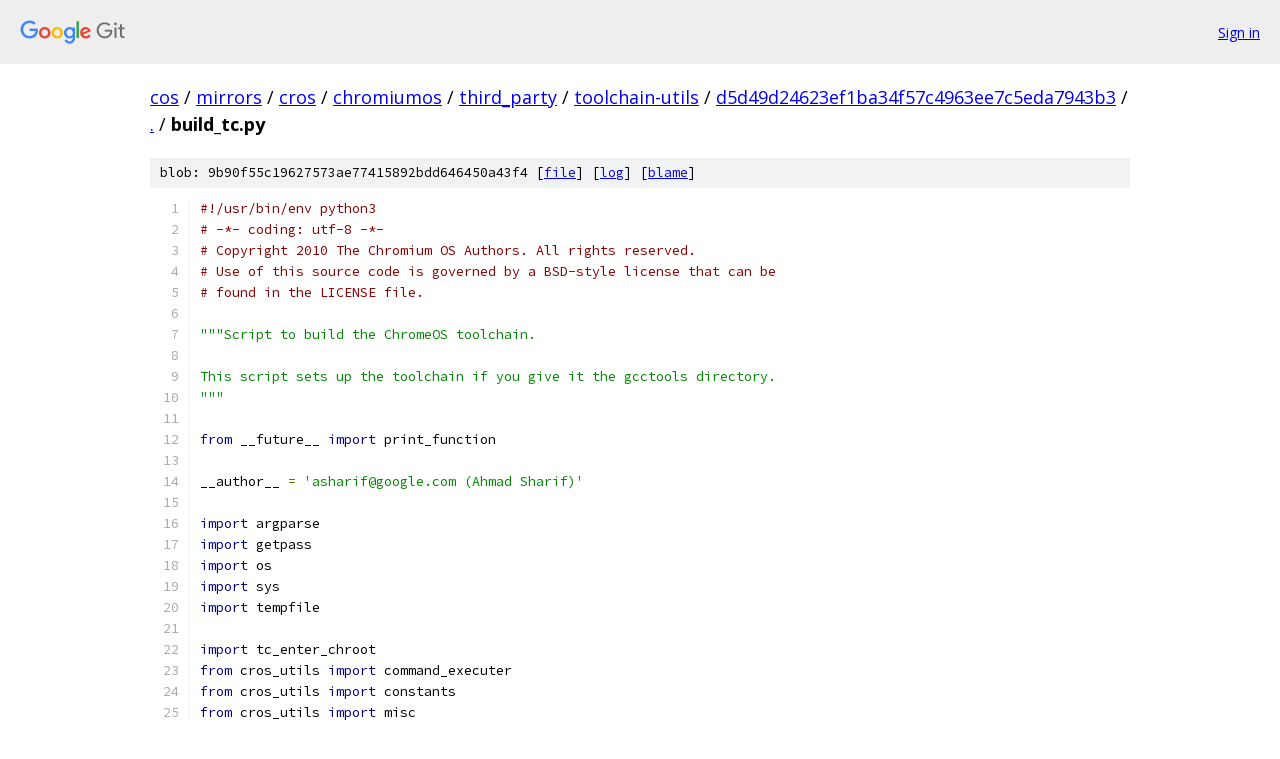

--- FILE ---
content_type: text/html; charset=utf-8
request_url: https://cos.googlesource.com/mirrors/cros/chromiumos/third_party/toolchain-utils/+/d5d49d24623ef1ba34f57c4963ee7c5eda7943b3/build_tc.py
body_size: 8320
content:
<!DOCTYPE html><html lang="en"><head><meta charset="utf-8"><meta name="viewport" content="width=device-width, initial-scale=1"><title>build_tc.py - mirrors/cros/chromiumos/third_party/toolchain-utils - Git at Google</title><link rel="stylesheet" type="text/css" href="/+static/base.css"><link rel="stylesheet" type="text/css" href="/+static/prettify/prettify.css"><!-- default customHeadTagPart --></head><body class="Site"><header class="Site-header"><div class="Header"><a class="Header-image" href="/"><img src="//www.gstatic.com/images/branding/lockups/2x/lockup_git_color_108x24dp.png" width="108" height="24" alt="Google Git"></a><div class="Header-menu"> <a class="Header-menuItem" href="https://accounts.google.com/AccountChooser?faa=1&amp;continue=https://cos.googlesource.com/login/mirrors/cros/chromiumos/third_party/toolchain-utils/%2B/d5d49d24623ef1ba34f57c4963ee7c5eda7943b3/build_tc.py">Sign in</a> </div></div></header><div class="Site-content"><div class="Container "><div class="Breadcrumbs"><a class="Breadcrumbs-crumb" href="/?format=HTML">cos</a> / <a class="Breadcrumbs-crumb" href="/mirrors/">mirrors</a> / <a class="Breadcrumbs-crumb" href="/mirrors/cros/">cros</a> / <a class="Breadcrumbs-crumb" href="/mirrors/cros/chromiumos/">chromiumos</a> / <a class="Breadcrumbs-crumb" href="/mirrors/cros/chromiumos/third_party/">third_party</a> / <a class="Breadcrumbs-crumb" href="/mirrors/cros/chromiumos/third_party/toolchain-utils/">toolchain-utils</a> / <a class="Breadcrumbs-crumb" href="/mirrors/cros/chromiumos/third_party/toolchain-utils/+/d5d49d24623ef1ba34f57c4963ee7c5eda7943b3">d5d49d24623ef1ba34f57c4963ee7c5eda7943b3</a> / <a class="Breadcrumbs-crumb" href="/mirrors/cros/chromiumos/third_party/toolchain-utils/+/d5d49d24623ef1ba34f57c4963ee7c5eda7943b3/">.</a> / <span class="Breadcrumbs-crumb">build_tc.py</span></div><div class="u-sha1 u-monospace BlobSha1">blob: 9b90f55c19627573ae77415892bdd646450a43f4 [<a href="/mirrors/cros/chromiumos/third_party/toolchain-utils/+/d5d49d24623ef1ba34f57c4963ee7c5eda7943b3/build_tc.py">file</a>] [<a href="/mirrors/cros/chromiumos/third_party/toolchain-utils/+log/d5d49d24623ef1ba34f57c4963ee7c5eda7943b3/build_tc.py">log</a>] [<a href="/mirrors/cros/chromiumos/third_party/toolchain-utils/+blame/d5d49d24623ef1ba34f57c4963ee7c5eda7943b3/build_tc.py">blame</a>]</div><table class="FileContents"><tr class="u-pre u-monospace FileContents-line"><td class="u-lineNum u-noSelect FileContents-lineNum" data-line-number="1"></td><td class="FileContents-lineContents" id="1"><span class="com">#!/usr/bin/env python3</span></td></tr><tr class="u-pre u-monospace FileContents-line"><td class="u-lineNum u-noSelect FileContents-lineNum" data-line-number="2"></td><td class="FileContents-lineContents" id="2"><span class="com"># -*- coding: utf-8 -*-</span></td></tr><tr class="u-pre u-monospace FileContents-line"><td class="u-lineNum u-noSelect FileContents-lineNum" data-line-number="3"></td><td class="FileContents-lineContents" id="3"><span class="com"># Copyright 2010 The Chromium OS Authors. All rights reserved.</span></td></tr><tr class="u-pre u-monospace FileContents-line"><td class="u-lineNum u-noSelect FileContents-lineNum" data-line-number="4"></td><td class="FileContents-lineContents" id="4"><span class="com"># Use of this source code is governed by a BSD-style license that can be</span></td></tr><tr class="u-pre u-monospace FileContents-line"><td class="u-lineNum u-noSelect FileContents-lineNum" data-line-number="5"></td><td class="FileContents-lineContents" id="5"><span class="com"># found in the LICENSE file.</span></td></tr><tr class="u-pre u-monospace FileContents-line"><td class="u-lineNum u-noSelect FileContents-lineNum" data-line-number="6"></td><td class="FileContents-lineContents" id="6"></td></tr><tr class="u-pre u-monospace FileContents-line"><td class="u-lineNum u-noSelect FileContents-lineNum" data-line-number="7"></td><td class="FileContents-lineContents" id="7"><span class="str">&quot;&quot;&quot;Script to build the ChromeOS toolchain.</span></td></tr><tr class="u-pre u-monospace FileContents-line"><td class="u-lineNum u-noSelect FileContents-lineNum" data-line-number="8"></td><td class="FileContents-lineContents" id="8"></td></tr><tr class="u-pre u-monospace FileContents-line"><td class="u-lineNum u-noSelect FileContents-lineNum" data-line-number="9"></td><td class="FileContents-lineContents" id="9"><span class="str">This script sets up the toolchain if you give it the gcctools directory.</span></td></tr><tr class="u-pre u-monospace FileContents-line"><td class="u-lineNum u-noSelect FileContents-lineNum" data-line-number="10"></td><td class="FileContents-lineContents" id="10"><span class="str">&quot;&quot;&quot;</span></td></tr><tr class="u-pre u-monospace FileContents-line"><td class="u-lineNum u-noSelect FileContents-lineNum" data-line-number="11"></td><td class="FileContents-lineContents" id="11"></td></tr><tr class="u-pre u-monospace FileContents-line"><td class="u-lineNum u-noSelect FileContents-lineNum" data-line-number="12"></td><td class="FileContents-lineContents" id="12"><span class="kwd">from</span><span class="pln"> __future__ </span><span class="kwd">import</span><span class="pln"> print_function</span></td></tr><tr class="u-pre u-monospace FileContents-line"><td class="u-lineNum u-noSelect FileContents-lineNum" data-line-number="13"></td><td class="FileContents-lineContents" id="13"></td></tr><tr class="u-pre u-monospace FileContents-line"><td class="u-lineNum u-noSelect FileContents-lineNum" data-line-number="14"></td><td class="FileContents-lineContents" id="14"><span class="pln">__author__ </span><span class="pun">=</span><span class="pln"> </span><span class="str">&#39;asharif@google.com (Ahmad Sharif)&#39;</span></td></tr><tr class="u-pre u-monospace FileContents-line"><td class="u-lineNum u-noSelect FileContents-lineNum" data-line-number="15"></td><td class="FileContents-lineContents" id="15"></td></tr><tr class="u-pre u-monospace FileContents-line"><td class="u-lineNum u-noSelect FileContents-lineNum" data-line-number="16"></td><td class="FileContents-lineContents" id="16"><span class="kwd">import</span><span class="pln"> argparse</span></td></tr><tr class="u-pre u-monospace FileContents-line"><td class="u-lineNum u-noSelect FileContents-lineNum" data-line-number="17"></td><td class="FileContents-lineContents" id="17"><span class="kwd">import</span><span class="pln"> getpass</span></td></tr><tr class="u-pre u-monospace FileContents-line"><td class="u-lineNum u-noSelect FileContents-lineNum" data-line-number="18"></td><td class="FileContents-lineContents" id="18"><span class="kwd">import</span><span class="pln"> os</span></td></tr><tr class="u-pre u-monospace FileContents-line"><td class="u-lineNum u-noSelect FileContents-lineNum" data-line-number="19"></td><td class="FileContents-lineContents" id="19"><span class="kwd">import</span><span class="pln"> sys</span></td></tr><tr class="u-pre u-monospace FileContents-line"><td class="u-lineNum u-noSelect FileContents-lineNum" data-line-number="20"></td><td class="FileContents-lineContents" id="20"><span class="kwd">import</span><span class="pln"> tempfile</span></td></tr><tr class="u-pre u-monospace FileContents-line"><td class="u-lineNum u-noSelect FileContents-lineNum" data-line-number="21"></td><td class="FileContents-lineContents" id="21"></td></tr><tr class="u-pre u-monospace FileContents-line"><td class="u-lineNum u-noSelect FileContents-lineNum" data-line-number="22"></td><td class="FileContents-lineContents" id="22"><span class="kwd">import</span><span class="pln"> tc_enter_chroot</span></td></tr><tr class="u-pre u-monospace FileContents-line"><td class="u-lineNum u-noSelect FileContents-lineNum" data-line-number="23"></td><td class="FileContents-lineContents" id="23"><span class="kwd">from</span><span class="pln"> cros_utils </span><span class="kwd">import</span><span class="pln"> command_executer</span></td></tr><tr class="u-pre u-monospace FileContents-line"><td class="u-lineNum u-noSelect FileContents-lineNum" data-line-number="24"></td><td class="FileContents-lineContents" id="24"><span class="kwd">from</span><span class="pln"> cros_utils </span><span class="kwd">import</span><span class="pln"> constants</span></td></tr><tr class="u-pre u-monospace FileContents-line"><td class="u-lineNum u-noSelect FileContents-lineNum" data-line-number="25"></td><td class="FileContents-lineContents" id="25"><span class="kwd">from</span><span class="pln"> cros_utils </span><span class="kwd">import</span><span class="pln"> misc</span></td></tr><tr class="u-pre u-monospace FileContents-line"><td class="u-lineNum u-noSelect FileContents-lineNum" data-line-number="26"></td><td class="FileContents-lineContents" id="26"></td></tr><tr class="u-pre u-monospace FileContents-line"><td class="u-lineNum u-noSelect FileContents-lineNum" data-line-number="27"></td><td class="FileContents-lineContents" id="27"></td></tr><tr class="u-pre u-monospace FileContents-line"><td class="u-lineNum u-noSelect FileContents-lineNum" data-line-number="28"></td><td class="FileContents-lineContents" id="28"><span class="kwd">class</span><span class="pln"> </span><span class="typ">ToolchainPart</span><span class="pun">(</span><span class="pln">object</span><span class="pun">):</span></td></tr><tr class="u-pre u-monospace FileContents-line"><td class="u-lineNum u-noSelect FileContents-lineNum" data-line-number="29"></td><td class="FileContents-lineContents" id="29"><span class="pln">  </span><span class="str">&quot;&quot;&quot;Class to hold the toolchain pieces.&quot;&quot;&quot;</span></td></tr><tr class="u-pre u-monospace FileContents-line"><td class="u-lineNum u-noSelect FileContents-lineNum" data-line-number="30"></td><td class="FileContents-lineContents" id="30"></td></tr><tr class="u-pre u-monospace FileContents-line"><td class="u-lineNum u-noSelect FileContents-lineNum" data-line-number="31"></td><td class="FileContents-lineContents" id="31"><span class="pln">  </span><span class="kwd">def</span><span class="pln"> __init__</span><span class="pun">(</span><span class="pln">self</span><span class="pun">,</span></td></tr><tr class="u-pre u-monospace FileContents-line"><td class="u-lineNum u-noSelect FileContents-lineNum" data-line-number="32"></td><td class="FileContents-lineContents" id="32"><span class="pln">               name</span><span class="pun">,</span></td></tr><tr class="u-pre u-monospace FileContents-line"><td class="u-lineNum u-noSelect FileContents-lineNum" data-line-number="33"></td><td class="FileContents-lineContents" id="33"><span class="pln">               source_path</span><span class="pun">,</span></td></tr><tr class="u-pre u-monospace FileContents-line"><td class="u-lineNum u-noSelect FileContents-lineNum" data-line-number="34"></td><td class="FileContents-lineContents" id="34"><span class="pln">               chromeos_root</span><span class="pun">,</span></td></tr><tr class="u-pre u-monospace FileContents-line"><td class="u-lineNum u-noSelect FileContents-lineNum" data-line-number="35"></td><td class="FileContents-lineContents" id="35"><span class="pln">               board</span><span class="pun">,</span></td></tr><tr class="u-pre u-monospace FileContents-line"><td class="u-lineNum u-noSelect FileContents-lineNum" data-line-number="36"></td><td class="FileContents-lineContents" id="36"><span class="pln">               incremental</span><span class="pun">,</span></td></tr><tr class="u-pre u-monospace FileContents-line"><td class="u-lineNum u-noSelect FileContents-lineNum" data-line-number="37"></td><td class="FileContents-lineContents" id="37"><span class="pln">               build_env</span><span class="pun">,</span></td></tr><tr class="u-pre u-monospace FileContents-line"><td class="u-lineNum u-noSelect FileContents-lineNum" data-line-number="38"></td><td class="FileContents-lineContents" id="38"><span class="pln">               gcc_enable_ccache</span><span class="pun">=</span><span class="kwd">False</span><span class="pun">):</span></td></tr><tr class="u-pre u-monospace FileContents-line"><td class="u-lineNum u-noSelect FileContents-lineNum" data-line-number="39"></td><td class="FileContents-lineContents" id="39"><span class="pln">    self</span><span class="pun">.</span><span class="pln">_name </span><span class="pun">=</span><span class="pln"> name</span></td></tr><tr class="u-pre u-monospace FileContents-line"><td class="u-lineNum u-noSelect FileContents-lineNum" data-line-number="40"></td><td class="FileContents-lineContents" id="40"><span class="pln">    self</span><span class="pun">.</span><span class="pln">_source_path </span><span class="pun">=</span><span class="pln"> misc</span><span class="pun">.</span><span class="typ">CanonicalizePath</span><span class="pun">(</span><span class="pln">source_path</span><span class="pun">)</span></td></tr><tr class="u-pre u-monospace FileContents-line"><td class="u-lineNum u-noSelect FileContents-lineNum" data-line-number="41"></td><td class="FileContents-lineContents" id="41"><span class="pln">    self</span><span class="pun">.</span><span class="pln">_chromeos_root </span><span class="pun">=</span><span class="pln"> chromeos_root</span></td></tr><tr class="u-pre u-monospace FileContents-line"><td class="u-lineNum u-noSelect FileContents-lineNum" data-line-number="42"></td><td class="FileContents-lineContents" id="42"><span class="pln">    self</span><span class="pun">.</span><span class="pln">_board </span><span class="pun">=</span><span class="pln"> board</span></td></tr><tr class="u-pre u-monospace FileContents-line"><td class="u-lineNum u-noSelect FileContents-lineNum" data-line-number="43"></td><td class="FileContents-lineContents" id="43"><span class="pln">    self</span><span class="pun">.</span><span class="pln">_ctarget </span><span class="pun">=</span><span class="pln"> misc</span><span class="pun">.</span><span class="typ">GetCtargetFromBoard</span><span class="pun">(</span><span class="pln">self</span><span class="pun">.</span><span class="pln">_board</span><span class="pun">,</span><span class="pln"> self</span><span class="pun">.</span><span class="pln">_chromeos_root</span><span class="pun">)</span></td></tr><tr class="u-pre u-monospace FileContents-line"><td class="u-lineNum u-noSelect FileContents-lineNum" data-line-number="44"></td><td class="FileContents-lineContents" id="44"><span class="pln">    self</span><span class="pun">.</span><span class="pln">_gcc_libs_dest </span><span class="pun">=</span><span class="pln"> misc</span><span class="pun">.</span><span class="typ">GetGccLibsDestForBoard</span><span class="pun">(</span><span class="pln">self</span><span class="pun">.</span><span class="pln">_board</span><span class="pun">,</span></td></tr><tr class="u-pre u-monospace FileContents-line"><td class="u-lineNum u-noSelect FileContents-lineNum" data-line-number="45"></td><td class="FileContents-lineContents" id="45"><span class="pln">                                                      self</span><span class="pun">.</span><span class="pln">_chromeos_root</span><span class="pun">)</span></td></tr><tr class="u-pre u-monospace FileContents-line"><td class="u-lineNum u-noSelect FileContents-lineNum" data-line-number="46"></td><td class="FileContents-lineContents" id="46"><span class="pln">    self</span><span class="pun">.</span><span class="pln">tag </span><span class="pun">=</span><span class="pln"> </span><span class="str">&#39;%s-%s&#39;</span><span class="pln"> </span><span class="pun">%</span><span class="pln"> </span><span class="pun">(</span><span class="pln">name</span><span class="pun">,</span><span class="pln"> self</span><span class="pun">.</span><span class="pln">_ctarget</span><span class="pun">)</span></td></tr><tr class="u-pre u-monospace FileContents-line"><td class="u-lineNum u-noSelect FileContents-lineNum" data-line-number="47"></td><td class="FileContents-lineContents" id="47"><span class="pln">    self</span><span class="pun">.</span><span class="pln">_ce </span><span class="pun">=</span><span class="pln"> command_executer</span><span class="pun">.</span><span class="typ">GetCommandExecuter</span><span class="pun">()</span></td></tr><tr class="u-pre u-monospace FileContents-line"><td class="u-lineNum u-noSelect FileContents-lineNum" data-line-number="48"></td><td class="FileContents-lineContents" id="48"><span class="pln">    self</span><span class="pun">.</span><span class="pln">_mask_file </span><span class="pun">=</span><span class="pln"> os</span><span class="pun">.</span><span class="pln">path</span><span class="pun">.</span><span class="pln">join</span><span class="pun">(</span></td></tr><tr class="u-pre u-monospace FileContents-line"><td class="u-lineNum u-noSelect FileContents-lineNum" data-line-number="49"></td><td class="FileContents-lineContents" id="49"><span class="pln">        self</span><span class="pun">.</span><span class="pln">_chromeos_root</span><span class="pun">,</span><span class="pln"> </span><span class="str">&#39;chroot&#39;</span><span class="pun">,</span></td></tr><tr class="u-pre u-monospace FileContents-line"><td class="u-lineNum u-noSelect FileContents-lineNum" data-line-number="50"></td><td class="FileContents-lineContents" id="50"><span class="pln">        </span><span class="str">&#39;etc/portage/package.mask/cross-%s&#39;</span><span class="pln"> </span><span class="pun">%</span><span class="pln"> self</span><span class="pun">.</span><span class="pln">_ctarget</span><span class="pun">)</span></td></tr><tr class="u-pre u-monospace FileContents-line"><td class="u-lineNum u-noSelect FileContents-lineNum" data-line-number="51"></td><td class="FileContents-lineContents" id="51"><span class="pln">    self</span><span class="pun">.</span><span class="pln">_new_mask_file </span><span class="pun">=</span><span class="pln"> </span><span class="kwd">None</span></td></tr><tr class="u-pre u-monospace FileContents-line"><td class="u-lineNum u-noSelect FileContents-lineNum" data-line-number="52"></td><td class="FileContents-lineContents" id="52"></td></tr><tr class="u-pre u-monospace FileContents-line"><td class="u-lineNum u-noSelect FileContents-lineNum" data-line-number="53"></td><td class="FileContents-lineContents" id="53"><span class="pln">    self</span><span class="pun">.</span><span class="pln">_chroot_source_path </span><span class="pun">=</span><span class="pln"> os</span><span class="pun">.</span><span class="pln">path</span><span class="pun">.</span><span class="pln">join</span><span class="pun">(</span><span class="pln">constants</span><span class="pun">.</span><span class="pln">MOUNTED_TOOLCHAIN_ROOT</span><span class="pun">,</span></td></tr><tr class="u-pre u-monospace FileContents-line"><td class="u-lineNum u-noSelect FileContents-lineNum" data-line-number="54"></td><td class="FileContents-lineContents" id="54"><span class="pln">                                            self</span><span class="pun">.</span><span class="pln">_name</span><span class="pun">).</span><span class="pln">lstrip</span><span class="pun">(</span><span class="str">&#39;/&#39;</span><span class="pun">)</span></td></tr><tr class="u-pre u-monospace FileContents-line"><td class="u-lineNum u-noSelect FileContents-lineNum" data-line-number="55"></td><td class="FileContents-lineContents" id="55"><span class="pln">    self</span><span class="pun">.</span><span class="pln">_incremental </span><span class="pun">=</span><span class="pln"> incremental</span></td></tr><tr class="u-pre u-monospace FileContents-line"><td class="u-lineNum u-noSelect FileContents-lineNum" data-line-number="56"></td><td class="FileContents-lineContents" id="56"><span class="pln">    self</span><span class="pun">.</span><span class="pln">_build_env </span><span class="pun">=</span><span class="pln"> build_env</span></td></tr><tr class="u-pre u-monospace FileContents-line"><td class="u-lineNum u-noSelect FileContents-lineNum" data-line-number="57"></td><td class="FileContents-lineContents" id="57"><span class="pln">    self</span><span class="pun">.</span><span class="pln">_gcc_enable_ccache </span><span class="pun">=</span><span class="pln"> gcc_enable_ccache</span></td></tr><tr class="u-pre u-monospace FileContents-line"><td class="u-lineNum u-noSelect FileContents-lineNum" data-line-number="58"></td><td class="FileContents-lineContents" id="58"></td></tr><tr class="u-pre u-monospace FileContents-line"><td class="u-lineNum u-noSelect FileContents-lineNum" data-line-number="59"></td><td class="FileContents-lineContents" id="59"><span class="pln">  </span><span class="kwd">def</span><span class="pln"> </span><span class="typ">RunSetupBoardIfNecessary</span><span class="pun">(</span><span class="pln">self</span><span class="pun">):</span></td></tr><tr class="u-pre u-monospace FileContents-line"><td class="u-lineNum u-noSelect FileContents-lineNum" data-line-number="60"></td><td class="FileContents-lineContents" id="60"><span class="pln">    cross_symlink </span><span class="pun">=</span><span class="pln"> os</span><span class="pun">.</span><span class="pln">path</span><span class="pun">.</span><span class="pln">join</span><span class="pun">(</span><span class="pln">self</span><span class="pun">.</span><span class="pln">_chromeos_root</span><span class="pun">,</span><span class="pln"> </span><span class="str">&#39;chroot&#39;</span><span class="pun">,</span></td></tr><tr class="u-pre u-monospace FileContents-line"><td class="u-lineNum u-noSelect FileContents-lineNum" data-line-number="61"></td><td class="FileContents-lineContents" id="61"><span class="pln">                                 </span><span class="str">&#39;usr/local/bin/emerge-%s&#39;</span><span class="pln"> </span><span class="pun">%</span><span class="pln"> self</span><span class="pun">.</span><span class="pln">_board</span><span class="pun">)</span></td></tr><tr class="u-pre u-monospace FileContents-line"><td class="u-lineNum u-noSelect FileContents-lineNum" data-line-number="62"></td><td class="FileContents-lineContents" id="62"><span class="pln">    </span><span class="kwd">if</span><span class="pln"> </span><span class="kwd">not</span><span class="pln"> os</span><span class="pun">.</span><span class="pln">path</span><span class="pun">.</span><span class="pln">exists</span><span class="pun">(</span><span class="pln">cross_symlink</span><span class="pun">):</span></td></tr><tr class="u-pre u-monospace FileContents-line"><td class="u-lineNum u-noSelect FileContents-lineNum" data-line-number="63"></td><td class="FileContents-lineContents" id="63"><span class="pln">      command </span><span class="pun">=</span><span class="pln"> </span><span class="str">&#39;setup_board --board=%s&#39;</span><span class="pln"> </span><span class="pun">%</span><span class="pln"> self</span><span class="pun">.</span><span class="pln">_board</span></td></tr><tr class="u-pre u-monospace FileContents-line"><td class="u-lineNum u-noSelect FileContents-lineNum" data-line-number="64"></td><td class="FileContents-lineContents" id="64"><span class="pln">      self</span><span class="pun">.</span><span class="pln">_ce</span><span class="pun">.</span><span class="typ">ChrootRunCommand</span><span class="pun">(</span><span class="pln">self</span><span class="pun">.</span><span class="pln">_chromeos_root</span><span class="pun">,</span><span class="pln"> command</span><span class="pun">)</span></td></tr><tr class="u-pre u-monospace FileContents-line"><td class="u-lineNum u-noSelect FileContents-lineNum" data-line-number="65"></td><td class="FileContents-lineContents" id="65"></td></tr><tr class="u-pre u-monospace FileContents-line"><td class="u-lineNum u-noSelect FileContents-lineNum" data-line-number="66"></td><td class="FileContents-lineContents" id="66"><span class="pln">  </span><span class="kwd">def</span><span class="pln"> </span><span class="typ">Build</span><span class="pun">(</span><span class="pln">self</span><span class="pun">):</span></td></tr><tr class="u-pre u-monospace FileContents-line"><td class="u-lineNum u-noSelect FileContents-lineNum" data-line-number="67"></td><td class="FileContents-lineContents" id="67"><span class="pln">    rv </span><span class="pun">=</span><span class="pln"> </span><span class="lit">1</span></td></tr><tr class="u-pre u-monospace FileContents-line"><td class="u-lineNum u-noSelect FileContents-lineNum" data-line-number="68"></td><td class="FileContents-lineContents" id="68"><span class="pln">    </span><span class="kwd">try</span><span class="pun">:</span></td></tr><tr class="u-pre u-monospace FileContents-line"><td class="u-lineNum u-noSelect FileContents-lineNum" data-line-number="69"></td><td class="FileContents-lineContents" id="69"><span class="pln">      self</span><span class="pun">.</span><span class="typ">UninstallTool</span><span class="pun">()</span></td></tr><tr class="u-pre u-monospace FileContents-line"><td class="u-lineNum u-noSelect FileContents-lineNum" data-line-number="70"></td><td class="FileContents-lineContents" id="70"><span class="pln">      self</span><span class="pun">.</span><span class="typ">MoveMaskFile</span><span class="pun">()</span></td></tr><tr class="u-pre u-monospace FileContents-line"><td class="u-lineNum u-noSelect FileContents-lineNum" data-line-number="71"></td><td class="FileContents-lineContents" id="71"><span class="pln">      self</span><span class="pun">.</span><span class="typ">MountSources</span><span class="pun">(</span><span class="kwd">False</span><span class="pun">)</span></td></tr><tr class="u-pre u-monospace FileContents-line"><td class="u-lineNum u-noSelect FileContents-lineNum" data-line-number="72"></td><td class="FileContents-lineContents" id="72"><span class="pln">      self</span><span class="pun">.</span><span class="typ">RemoveCompiledFile</span><span class="pun">()</span></td></tr><tr class="u-pre u-monospace FileContents-line"><td class="u-lineNum u-noSelect FileContents-lineNum" data-line-number="73"></td><td class="FileContents-lineContents" id="73"><span class="pln">      rv </span><span class="pun">=</span><span class="pln"> self</span><span class="pun">.</span><span class="typ">BuildTool</span><span class="pun">()</span></td></tr><tr class="u-pre u-monospace FileContents-line"><td class="u-lineNum u-noSelect FileContents-lineNum" data-line-number="74"></td><td class="FileContents-lineContents" id="74"><span class="pln">    </span><span class="kwd">finally</span><span class="pun">:</span></td></tr><tr class="u-pre u-monospace FileContents-line"><td class="u-lineNum u-noSelect FileContents-lineNum" data-line-number="75"></td><td class="FileContents-lineContents" id="75"><span class="pln">      self</span><span class="pun">.</span><span class="typ">UnMoveMaskFile</span><span class="pun">()</span></td></tr><tr class="u-pre u-monospace FileContents-line"><td class="u-lineNum u-noSelect FileContents-lineNum" data-line-number="76"></td><td class="FileContents-lineContents" id="76"><span class="pln">    </span><span class="kwd">return</span><span class="pln"> rv</span></td></tr><tr class="u-pre u-monospace FileContents-line"><td class="u-lineNum u-noSelect FileContents-lineNum" data-line-number="77"></td><td class="FileContents-lineContents" id="77"></td></tr><tr class="u-pre u-monospace FileContents-line"><td class="u-lineNum u-noSelect FileContents-lineNum" data-line-number="78"></td><td class="FileContents-lineContents" id="78"><span class="pln">  </span><span class="kwd">def</span><span class="pln"> </span><span class="typ">RemoveCompiledFile</span><span class="pun">(</span><span class="pln">self</span><span class="pun">):</span></td></tr><tr class="u-pre u-monospace FileContents-line"><td class="u-lineNum u-noSelect FileContents-lineNum" data-line-number="79"></td><td class="FileContents-lineContents" id="79"><span class="pln">    compiled_file </span><span class="pun">=</span><span class="pln"> os</span><span class="pun">.</span><span class="pln">path</span><span class="pun">.</span><span class="pln">join</span><span class="pun">(</span><span class="pln">self</span><span class="pun">.</span><span class="pln">_chromeos_root</span><span class="pun">,</span><span class="pln"> </span><span class="str">&#39;chroot&#39;</span><span class="pun">,</span></td></tr><tr class="u-pre u-monospace FileContents-line"><td class="u-lineNum u-noSelect FileContents-lineNum" data-line-number="80"></td><td class="FileContents-lineContents" id="80"><span class="pln">                                 </span><span class="str">&#39;var/tmp/portage/cross-%s&#39;</span><span class="pln"> </span><span class="pun">%</span><span class="pln"> self</span><span class="pun">.</span><span class="pln">_ctarget</span><span class="pun">,</span></td></tr><tr class="u-pre u-monospace FileContents-line"><td class="u-lineNum u-noSelect FileContents-lineNum" data-line-number="81"></td><td class="FileContents-lineContents" id="81"><span class="pln">                                 </span><span class="str">&#39;%s-9999&#39;</span><span class="pln"> </span><span class="pun">%</span><span class="pln"> self</span><span class="pun">.</span><span class="pln">_name</span><span class="pun">,</span><span class="pln"> </span><span class="str">&#39;.compiled&#39;</span><span class="pun">)</span></td></tr><tr class="u-pre u-monospace FileContents-line"><td class="u-lineNum u-noSelect FileContents-lineNum" data-line-number="82"></td><td class="FileContents-lineContents" id="82"><span class="pln">    command </span><span class="pun">=</span><span class="pln"> </span><span class="str">&#39;rm -f %s&#39;</span><span class="pln"> </span><span class="pun">%</span><span class="pln"> compiled_file</span></td></tr><tr class="u-pre u-monospace FileContents-line"><td class="u-lineNum u-noSelect FileContents-lineNum" data-line-number="83"></td><td class="FileContents-lineContents" id="83"><span class="pln">    self</span><span class="pun">.</span><span class="pln">_ce</span><span class="pun">.</span><span class="typ">RunCommand</span><span class="pun">(</span><span class="pln">command</span><span class="pun">)</span></td></tr><tr class="u-pre u-monospace FileContents-line"><td class="u-lineNum u-noSelect FileContents-lineNum" data-line-number="84"></td><td class="FileContents-lineContents" id="84"></td></tr><tr class="u-pre u-monospace FileContents-line"><td class="u-lineNum u-noSelect FileContents-lineNum" data-line-number="85"></td><td class="FileContents-lineContents" id="85"><span class="pln">  </span><span class="kwd">def</span><span class="pln"> </span><span class="typ">MountSources</span><span class="pun">(</span><span class="pln">self</span><span class="pun">,</span><span class="pln"> unmount_source</span><span class="pun">):</span></td></tr><tr class="u-pre u-monospace FileContents-line"><td class="u-lineNum u-noSelect FileContents-lineNum" data-line-number="86"></td><td class="FileContents-lineContents" id="86"><span class="pln">    mount_points </span><span class="pun">=</span><span class="pln"> </span><span class="pun">[]</span></td></tr><tr class="u-pre u-monospace FileContents-line"><td class="u-lineNum u-noSelect FileContents-lineNum" data-line-number="87"></td><td class="FileContents-lineContents" id="87"><span class="pln">    mounted_source_path </span><span class="pun">=</span><span class="pln"> os</span><span class="pun">.</span><span class="pln">path</span><span class="pun">.</span><span class="pln">join</span><span class="pun">(</span><span class="pln">self</span><span class="pun">.</span><span class="pln">_chromeos_root</span><span class="pun">,</span><span class="pln"> </span><span class="str">&#39;chroot&#39;</span><span class="pun">,</span></td></tr><tr class="u-pre u-monospace FileContents-line"><td class="u-lineNum u-noSelect FileContents-lineNum" data-line-number="88"></td><td class="FileContents-lineContents" id="88"><span class="pln">                                       self</span><span class="pun">.</span><span class="pln">_chroot_source_path</span><span class="pun">)</span></td></tr><tr class="u-pre u-monospace FileContents-line"><td class="u-lineNum u-noSelect FileContents-lineNum" data-line-number="89"></td><td class="FileContents-lineContents" id="89"><span class="pln">    src_mp </span><span class="pun">=</span><span class="pln"> tc_enter_chroot</span><span class="pun">.</span><span class="typ">MountPoint</span><span class="pun">(</span><span class="pln">self</span><span class="pun">.</span><span class="pln">_source_path</span><span class="pun">,</span><span class="pln"> mounted_source_path</span><span class="pun">,</span></td></tr><tr class="u-pre u-monospace FileContents-line"><td class="u-lineNum u-noSelect FileContents-lineNum" data-line-number="90"></td><td class="FileContents-lineContents" id="90"><span class="pln">                                        getpass</span><span class="pun">.</span><span class="pln">getuser</span><span class="pun">(),</span><span class="pln"> </span><span class="str">&#39;ro&#39;</span><span class="pun">)</span></td></tr><tr class="u-pre u-monospace FileContents-line"><td class="u-lineNum u-noSelect FileContents-lineNum" data-line-number="91"></td><td class="FileContents-lineContents" id="91"><span class="pln">    mount_points</span><span class="pun">.</span><span class="pln">append</span><span class="pun">(</span><span class="pln">src_mp</span><span class="pun">)</span></td></tr><tr class="u-pre u-monospace FileContents-line"><td class="u-lineNum u-noSelect FileContents-lineNum" data-line-number="92"></td><td class="FileContents-lineContents" id="92"></td></tr><tr class="u-pre u-monospace FileContents-line"><td class="u-lineNum u-noSelect FileContents-lineNum" data-line-number="93"></td><td class="FileContents-lineContents" id="93"><span class="pln">    build_suffix </span><span class="pun">=</span><span class="pln"> </span><span class="str">&#39;build-%s&#39;</span><span class="pln"> </span><span class="pun">%</span><span class="pln"> self</span><span class="pun">.</span><span class="pln">_ctarget</span></td></tr><tr class="u-pre u-monospace FileContents-line"><td class="u-lineNum u-noSelect FileContents-lineNum" data-line-number="94"></td><td class="FileContents-lineContents" id="94"><span class="pln">    build_dir </span><span class="pun">=</span><span class="pln"> </span><span class="str">&#39;%s-%s&#39;</span><span class="pln"> </span><span class="pun">%</span><span class="pln"> </span><span class="pun">(</span><span class="pln">self</span><span class="pun">.</span><span class="pln">_source_path</span><span class="pun">,</span><span class="pln"> build_suffix</span><span class="pun">)</span></td></tr><tr class="u-pre u-monospace FileContents-line"><td class="u-lineNum u-noSelect FileContents-lineNum" data-line-number="95"></td><td class="FileContents-lineContents" id="95"></td></tr><tr class="u-pre u-monospace FileContents-line"><td class="u-lineNum u-noSelect FileContents-lineNum" data-line-number="96"></td><td class="FileContents-lineContents" id="96"><span class="pln">    </span><span class="kwd">if</span><span class="pln"> </span><span class="kwd">not</span><span class="pln"> self</span><span class="pun">.</span><span class="pln">_incremental </span><span class="kwd">and</span><span class="pln"> os</span><span class="pun">.</span><span class="pln">path</span><span class="pun">.</span><span class="pln">exists</span><span class="pun">(</span><span class="pln">build_dir</span><span class="pun">):</span></td></tr><tr class="u-pre u-monospace FileContents-line"><td class="u-lineNum u-noSelect FileContents-lineNum" data-line-number="97"></td><td class="FileContents-lineContents" id="97"><span class="pln">      command </span><span class="pun">=</span><span class="pln"> </span><span class="str">&#39;rm -rf %s/*&#39;</span><span class="pln"> </span><span class="pun">%</span><span class="pln"> build_dir</span></td></tr><tr class="u-pre u-monospace FileContents-line"><td class="u-lineNum u-noSelect FileContents-lineNum" data-line-number="98"></td><td class="FileContents-lineContents" id="98"><span class="pln">      self</span><span class="pun">.</span><span class="pln">_ce</span><span class="pun">.</span><span class="typ">RunCommand</span><span class="pun">(</span><span class="pln">command</span><span class="pun">)</span></td></tr><tr class="u-pre u-monospace FileContents-line"><td class="u-lineNum u-noSelect FileContents-lineNum" data-line-number="99"></td><td class="FileContents-lineContents" id="99"></td></tr><tr class="u-pre u-monospace FileContents-line"><td class="u-lineNum u-noSelect FileContents-lineNum" data-line-number="100"></td><td class="FileContents-lineContents" id="100"><span class="pln">    </span><span class="com"># Create a -build directory for the objects.</span></td></tr><tr class="u-pre u-monospace FileContents-line"><td class="u-lineNum u-noSelect FileContents-lineNum" data-line-number="101"></td><td class="FileContents-lineContents" id="101"><span class="pln">    command </span><span class="pun">=</span><span class="pln"> </span><span class="str">&#39;mkdir -p %s&#39;</span><span class="pln"> </span><span class="pun">%</span><span class="pln"> build_dir</span></td></tr><tr class="u-pre u-monospace FileContents-line"><td class="u-lineNum u-noSelect FileContents-lineNum" data-line-number="102"></td><td class="FileContents-lineContents" id="102"><span class="pln">    self</span><span class="pun">.</span><span class="pln">_ce</span><span class="pun">.</span><span class="typ">RunCommand</span><span class="pun">(</span><span class="pln">command</span><span class="pun">)</span></td></tr><tr class="u-pre u-monospace FileContents-line"><td class="u-lineNum u-noSelect FileContents-lineNum" data-line-number="103"></td><td class="FileContents-lineContents" id="103"></td></tr><tr class="u-pre u-monospace FileContents-line"><td class="u-lineNum u-noSelect FileContents-lineNum" data-line-number="104"></td><td class="FileContents-lineContents" id="104"><span class="pln">    mounted_build_dir </span><span class="pun">=</span><span class="pln"> os</span><span class="pun">.</span><span class="pln">path</span><span class="pun">.</span><span class="pln">join</span><span class="pun">(</span></td></tr><tr class="u-pre u-monospace FileContents-line"><td class="u-lineNum u-noSelect FileContents-lineNum" data-line-number="105"></td><td class="FileContents-lineContents" id="105"><span class="pln">        self</span><span class="pun">.</span><span class="pln">_chromeos_root</span><span class="pun">,</span><span class="pln"> </span><span class="str">&#39;chroot&#39;</span><span class="pun">,</span></td></tr><tr class="u-pre u-monospace FileContents-line"><td class="u-lineNum u-noSelect FileContents-lineNum" data-line-number="106"></td><td class="FileContents-lineContents" id="106"><span class="pln">        </span><span class="str">&#39;%s-%s&#39;</span><span class="pln"> </span><span class="pun">%</span><span class="pln"> </span><span class="pun">(</span><span class="pln">self</span><span class="pun">.</span><span class="pln">_chroot_source_path</span><span class="pun">,</span><span class="pln"> build_suffix</span><span class="pun">))</span></td></tr><tr class="u-pre u-monospace FileContents-line"><td class="u-lineNum u-noSelect FileContents-lineNum" data-line-number="107"></td><td class="FileContents-lineContents" id="107"><span class="pln">    build_mp </span><span class="pun">=</span><span class="pln"> tc_enter_chroot</span><span class="pun">.</span><span class="typ">MountPoint</span><span class="pun">(</span><span class="pln">build_dir</span><span class="pun">,</span><span class="pln"> mounted_build_dir</span><span class="pun">,</span></td></tr><tr class="u-pre u-monospace FileContents-line"><td class="u-lineNum u-noSelect FileContents-lineNum" data-line-number="108"></td><td class="FileContents-lineContents" id="108"><span class="pln">                                          getpass</span><span class="pun">.</span><span class="pln">getuser</span><span class="pun">())</span></td></tr><tr class="u-pre u-monospace FileContents-line"><td class="u-lineNum u-noSelect FileContents-lineNum" data-line-number="109"></td><td class="FileContents-lineContents" id="109"><span class="pln">    mount_points</span><span class="pun">.</span><span class="pln">append</span><span class="pun">(</span><span class="pln">build_mp</span><span class="pun">)</span></td></tr><tr class="u-pre u-monospace FileContents-line"><td class="u-lineNum u-noSelect FileContents-lineNum" data-line-number="110"></td><td class="FileContents-lineContents" id="110"></td></tr><tr class="u-pre u-monospace FileContents-line"><td class="u-lineNum u-noSelect FileContents-lineNum" data-line-number="111"></td><td class="FileContents-lineContents" id="111"><span class="pln">    </span><span class="kwd">if</span><span class="pln"> unmount_source</span><span class="pun">:</span></td></tr><tr class="u-pre u-monospace FileContents-line"><td class="u-lineNum u-noSelect FileContents-lineNum" data-line-number="112"></td><td class="FileContents-lineContents" id="112"><span class="pln">      unmount_statuses </span><span class="pun">=</span><span class="pln"> </span><span class="pun">[</span><span class="pln">mp</span><span class="pun">.</span><span class="typ">UnMount</span><span class="pun">()</span><span class="pln"> </span><span class="pun">==</span><span class="pln"> </span><span class="lit">0</span><span class="pln"> </span><span class="kwd">for</span><span class="pln"> mp </span><span class="kwd">in</span><span class="pln"> mount_points</span><span class="pun">]</span></td></tr><tr class="u-pre u-monospace FileContents-line"><td class="u-lineNum u-noSelect FileContents-lineNum" data-line-number="113"></td><td class="FileContents-lineContents" id="113"><span class="pln">      </span><span class="kwd">assert</span><span class="pln"> all</span><span class="pun">(</span><span class="pln">unmount_statuses</span><span class="pun">),</span><span class="pln"> </span><span class="str">&#39;Could not unmount all mount points!&#39;</span></td></tr><tr class="u-pre u-monospace FileContents-line"><td class="u-lineNum u-noSelect FileContents-lineNum" data-line-number="114"></td><td class="FileContents-lineContents" id="114"><span class="pln">    </span><span class="kwd">else</span><span class="pun">:</span></td></tr><tr class="u-pre u-monospace FileContents-line"><td class="u-lineNum u-noSelect FileContents-lineNum" data-line-number="115"></td><td class="FileContents-lineContents" id="115"><span class="pln">      mount_statuses </span><span class="pun">=</span><span class="pln"> </span><span class="pun">[</span><span class="pln">mp</span><span class="pun">.</span><span class="typ">DoMount</span><span class="pun">()</span><span class="pln"> </span><span class="pun">==</span><span class="pln"> </span><span class="lit">0</span><span class="pln"> </span><span class="kwd">for</span><span class="pln"> mp </span><span class="kwd">in</span><span class="pln"> mount_points</span><span class="pun">]</span></td></tr><tr class="u-pre u-monospace FileContents-line"><td class="u-lineNum u-noSelect FileContents-lineNum" data-line-number="116"></td><td class="FileContents-lineContents" id="116"></td></tr><tr class="u-pre u-monospace FileContents-line"><td class="u-lineNum u-noSelect FileContents-lineNum" data-line-number="117"></td><td class="FileContents-lineContents" id="117"><span class="pln">      </span><span class="kwd">if</span><span class="pln"> </span><span class="kwd">not</span><span class="pln"> all</span><span class="pun">(</span><span class="pln">mount_statuses</span><span class="pun">):</span></td></tr><tr class="u-pre u-monospace FileContents-line"><td class="u-lineNum u-noSelect FileContents-lineNum" data-line-number="118"></td><td class="FileContents-lineContents" id="118"><span class="pln">        mounted </span><span class="pun">=</span><span class="pln"> </span><span class="pun">[</span></td></tr><tr class="u-pre u-monospace FileContents-line"><td class="u-lineNum u-noSelect FileContents-lineNum" data-line-number="119"></td><td class="FileContents-lineContents" id="119"><span class="pln">            mp </span><span class="kwd">for</span><span class="pln"> mp</span><span class="pun">,</span><span class="pln"> status </span><span class="kwd">in</span><span class="pln"> zip</span><span class="pun">(</span><span class="pln">mount_points</span><span class="pun">,</span><span class="pln"> mount_statuses</span><span class="pun">)</span><span class="pln"> </span><span class="kwd">if</span><span class="pln"> status</span></td></tr><tr class="u-pre u-monospace FileContents-line"><td class="u-lineNum u-noSelect FileContents-lineNum" data-line-number="120"></td><td class="FileContents-lineContents" id="120"><span class="pln">        </span><span class="pun">]</span></td></tr><tr class="u-pre u-monospace FileContents-line"><td class="u-lineNum u-noSelect FileContents-lineNum" data-line-number="121"></td><td class="FileContents-lineContents" id="121"><span class="pln">        unmount_statuses </span><span class="pun">=</span><span class="pln"> </span><span class="pun">[</span><span class="pln">mp</span><span class="pun">.</span><span class="typ">UnMount</span><span class="pun">()</span><span class="pln"> </span><span class="pun">==</span><span class="pln"> </span><span class="lit">0</span><span class="pln"> </span><span class="kwd">for</span><span class="pln"> mp </span><span class="kwd">in</span><span class="pln"> mounted</span><span class="pun">]</span></td></tr><tr class="u-pre u-monospace FileContents-line"><td class="u-lineNum u-noSelect FileContents-lineNum" data-line-number="122"></td><td class="FileContents-lineContents" id="122"><span class="pln">        </span><span class="kwd">assert</span><span class="pln"> all</span><span class="pun">(</span><span class="pln">unmount_statuses</span><span class="pun">),</span><span class="pln"> </span><span class="str">&#39;Could not unmount all mount points!&#39;</span></td></tr><tr class="u-pre u-monospace FileContents-line"><td class="u-lineNum u-noSelect FileContents-lineNum" data-line-number="123"></td><td class="FileContents-lineContents" id="123"></td></tr><tr class="u-pre u-monospace FileContents-line"><td class="u-lineNum u-noSelect FileContents-lineNum" data-line-number="124"></td><td class="FileContents-lineContents" id="124"><span class="pln">  </span><span class="kwd">def</span><span class="pln"> </span><span class="typ">UninstallTool</span><span class="pun">(</span><span class="pln">self</span><span class="pun">):</span></td></tr><tr class="u-pre u-monospace FileContents-line"><td class="u-lineNum u-noSelect FileContents-lineNum" data-line-number="125"></td><td class="FileContents-lineContents" id="125"><span class="pln">    command </span><span class="pun">=</span><span class="pln"> </span><span class="str">&#39;sudo CLEAN_DELAY=0 emerge -C cross-%s/%s&#39;</span><span class="pln"> </span><span class="pun">%</span><span class="pln"> </span><span class="pun">(</span><span class="pln">self</span><span class="pun">.</span><span class="pln">_ctarget</span><span class="pun">,</span></td></tr><tr class="u-pre u-monospace FileContents-line"><td class="u-lineNum u-noSelect FileContents-lineNum" data-line-number="126"></td><td class="FileContents-lineContents" id="126"><span class="pln">                                                            self</span><span class="pun">.</span><span class="pln">_name</span><span class="pun">)</span></td></tr><tr class="u-pre u-monospace FileContents-line"><td class="u-lineNum u-noSelect FileContents-lineNum" data-line-number="127"></td><td class="FileContents-lineContents" id="127"><span class="pln">    self</span><span class="pun">.</span><span class="pln">_ce</span><span class="pun">.</span><span class="typ">ChrootRunCommand</span><span class="pun">(</span><span class="pln">self</span><span class="pun">.</span><span class="pln">_chromeos_root</span><span class="pun">,</span><span class="pln"> command</span><span class="pun">)</span></td></tr><tr class="u-pre u-monospace FileContents-line"><td class="u-lineNum u-noSelect FileContents-lineNum" data-line-number="128"></td><td class="FileContents-lineContents" id="128"></td></tr><tr class="u-pre u-monospace FileContents-line"><td class="u-lineNum u-noSelect FileContents-lineNum" data-line-number="129"></td><td class="FileContents-lineContents" id="129"><span class="pln">  </span><span class="kwd">def</span><span class="pln"> </span><span class="typ">BuildTool</span><span class="pun">(</span><span class="pln">self</span><span class="pun">):</span></td></tr><tr class="u-pre u-monospace FileContents-line"><td class="u-lineNum u-noSelect FileContents-lineNum" data-line-number="130"></td><td class="FileContents-lineContents" id="130"><span class="pln">    env </span><span class="pun">=</span><span class="pln"> self</span><span class="pun">.</span><span class="pln">_build_env</span></td></tr><tr class="u-pre u-monospace FileContents-line"><td class="u-lineNum u-noSelect FileContents-lineNum" data-line-number="131"></td><td class="FileContents-lineContents" id="131"><span class="pln">    </span><span class="com"># FEATURES=buildpkg adds minutes of time so we disable it.</span></td></tr><tr class="u-pre u-monospace FileContents-line"><td class="u-lineNum u-noSelect FileContents-lineNum" data-line-number="132"></td><td class="FileContents-lineContents" id="132"><span class="pln">    </span><span class="com"># TODO(shenhan): keep &#39;-sandbox&#39; for a while for compatibility, then remove</span></td></tr><tr class="u-pre u-monospace FileContents-line"><td class="u-lineNum u-noSelect FileContents-lineNum" data-line-number="133"></td><td class="FileContents-lineContents" id="133"><span class="pln">    </span><span class="com"># it after a while.</span></td></tr><tr class="u-pre u-monospace FileContents-line"><td class="u-lineNum u-noSelect FileContents-lineNum" data-line-number="134"></td><td class="FileContents-lineContents" id="134"><span class="pln">    features </span><span class="pun">=</span><span class="pln"> </span><span class="pun">(</span><span class="str">&#39;nostrip userpriv userfetch -usersandbox -sandbox noclean &#39;</span></td></tr><tr class="u-pre u-monospace FileContents-line"><td class="u-lineNum u-noSelect FileContents-lineNum" data-line-number="135"></td><td class="FileContents-lineContents" id="135"><span class="pln">                </span><span class="str">&#39;-buildpkg&#39;</span><span class="pun">)</span></td></tr><tr class="u-pre u-monospace FileContents-line"><td class="u-lineNum u-noSelect FileContents-lineNum" data-line-number="136"></td><td class="FileContents-lineContents" id="136"><span class="pln">    env</span><span class="pun">[</span><span class="str">&#39;FEATURES&#39;</span><span class="pun">]</span><span class="pln"> </span><span class="pun">=</span><span class="pln"> features</span></td></tr><tr class="u-pre u-monospace FileContents-line"><td class="u-lineNum u-noSelect FileContents-lineNum" data-line-number="137"></td><td class="FileContents-lineContents" id="137"></td></tr><tr class="u-pre u-monospace FileContents-line"><td class="u-lineNum u-noSelect FileContents-lineNum" data-line-number="138"></td><td class="FileContents-lineContents" id="138"><span class="pln">    </span><span class="kwd">if</span><span class="pln"> self</span><span class="pun">.</span><span class="pln">_incremental</span><span class="pun">:</span></td></tr><tr class="u-pre u-monospace FileContents-line"><td class="u-lineNum u-noSelect FileContents-lineNum" data-line-number="139"></td><td class="FileContents-lineContents" id="139"><span class="pln">      env</span><span class="pun">[</span><span class="str">&#39;FEATURES&#39;</span><span class="pun">]</span><span class="pln"> </span><span class="pun">+=</span><span class="pln"> </span><span class="str">&#39; keepwork&#39;</span></td></tr><tr class="u-pre u-monospace FileContents-line"><td class="u-lineNum u-noSelect FileContents-lineNum" data-line-number="140"></td><td class="FileContents-lineContents" id="140"></td></tr><tr class="u-pre u-monospace FileContents-line"><td class="u-lineNum u-noSelect FileContents-lineNum" data-line-number="141"></td><td class="FileContents-lineContents" id="141"><span class="pln">    </span><span class="kwd">if</span><span class="pln"> </span><span class="str">&#39;USE&#39;</span><span class="pln"> </span><span class="kwd">in</span><span class="pln"> env</span><span class="pun">:</span></td></tr><tr class="u-pre u-monospace FileContents-line"><td class="u-lineNum u-noSelect FileContents-lineNum" data-line-number="142"></td><td class="FileContents-lineContents" id="142"><span class="pln">      env</span><span class="pun">[</span><span class="str">&#39;USE&#39;</span><span class="pun">]</span><span class="pln"> </span><span class="pun">+=</span><span class="pln"> </span><span class="str">&#39; multislot mounted_%s&#39;</span><span class="pln"> </span><span class="pun">%</span><span class="pln"> self</span><span class="pun">.</span><span class="pln">_name</span></td></tr><tr class="u-pre u-monospace FileContents-line"><td class="u-lineNum u-noSelect FileContents-lineNum" data-line-number="143"></td><td class="FileContents-lineContents" id="143"><span class="pln">    </span><span class="kwd">else</span><span class="pun">:</span></td></tr><tr class="u-pre u-monospace FileContents-line"><td class="u-lineNum u-noSelect FileContents-lineNum" data-line-number="144"></td><td class="FileContents-lineContents" id="144"><span class="pln">      env</span><span class="pun">[</span><span class="str">&#39;USE&#39;</span><span class="pun">]</span><span class="pln"> </span><span class="pun">=</span><span class="pln"> </span><span class="str">&#39;multislot mounted_%s&#39;</span><span class="pln"> </span><span class="pun">%</span><span class="pln"> self</span><span class="pun">.</span><span class="pln">_name</span></td></tr><tr class="u-pre u-monospace FileContents-line"><td class="u-lineNum u-noSelect FileContents-lineNum" data-line-number="145"></td><td class="FileContents-lineContents" id="145"></td></tr><tr class="u-pre u-monospace FileContents-line"><td class="u-lineNum u-noSelect FileContents-lineNum" data-line-number="146"></td><td class="FileContents-lineContents" id="146"><span class="pln">    </span><span class="com"># Disable ccache in our compilers. cache may be problematic for us.</span></td></tr><tr class="u-pre u-monospace FileContents-line"><td class="u-lineNum u-noSelect FileContents-lineNum" data-line-number="147"></td><td class="FileContents-lineContents" id="147"><span class="pln">    </span><span class="com"># It ignores compiler environments settings and it is not clear if</span></td></tr><tr class="u-pre u-monospace FileContents-line"><td class="u-lineNum u-noSelect FileContents-lineNum" data-line-number="148"></td><td class="FileContents-lineContents" id="148"><span class="pln">    </span><span class="com"># the cache hit algorithm verifies all the compiler binaries or</span></td></tr><tr class="u-pre u-monospace FileContents-line"><td class="u-lineNum u-noSelect FileContents-lineNum" data-line-number="149"></td><td class="FileContents-lineContents" id="149"><span class="pln">    </span><span class="com"># just the driver.</span></td></tr><tr class="u-pre u-monospace FileContents-line"><td class="u-lineNum u-noSelect FileContents-lineNum" data-line-number="150"></td><td class="FileContents-lineContents" id="150"><span class="pln">    </span><span class="kwd">if</span><span class="pln"> self</span><span class="pun">.</span><span class="pln">_name </span><span class="pun">==</span><span class="pln"> </span><span class="str">&#39;gcc&#39;</span><span class="pln"> </span><span class="kwd">and</span><span class="pln"> </span><span class="kwd">not</span><span class="pln"> self</span><span class="pun">.</span><span class="pln">_gcc_enable_ccache</span><span class="pun">:</span></td></tr><tr class="u-pre u-monospace FileContents-line"><td class="u-lineNum u-noSelect FileContents-lineNum" data-line-number="151"></td><td class="FileContents-lineContents" id="151"><span class="pln">      env</span><span class="pun">[</span><span class="str">&#39;USE&#39;</span><span class="pun">]</span><span class="pln"> </span><span class="pun">+=</span><span class="pln"> </span><span class="str">&#39; -wrapper_ccache&#39;</span></td></tr><tr class="u-pre u-monospace FileContents-line"><td class="u-lineNum u-noSelect FileContents-lineNum" data-line-number="152"></td><td class="FileContents-lineContents" id="152"></td></tr><tr class="u-pre u-monospace FileContents-line"><td class="u-lineNum u-noSelect FileContents-lineNum" data-line-number="153"></td><td class="FileContents-lineContents" id="153"><span class="pln">    env</span><span class="pun">[</span><span class="str">&#39;%s_SOURCE_PATH&#39;</span><span class="pln"> </span><span class="pun">%</span><span class="pln"> self</span><span class="pun">.</span><span class="pln">_name</span><span class="pun">.</span><span class="pln">upper</span><span class="pun">()]</span><span class="pln"> </span><span class="pun">=</span><span class="pln"> </span><span class="pun">(</span></td></tr><tr class="u-pre u-monospace FileContents-line"><td class="u-lineNum u-noSelect FileContents-lineNum" data-line-number="154"></td><td class="FileContents-lineContents" id="154"><span class="pln">        os</span><span class="pun">.</span><span class="pln">path</span><span class="pun">.</span><span class="pln">join</span><span class="pun">(</span><span class="str">&#39;/&#39;</span><span class="pun">,</span><span class="pln"> self</span><span class="pun">.</span><span class="pln">_chroot_source_path</span><span class="pun">))</span></td></tr><tr class="u-pre u-monospace FileContents-line"><td class="u-lineNum u-noSelect FileContents-lineNum" data-line-number="155"></td><td class="FileContents-lineContents" id="155"><span class="pln">    env</span><span class="pun">[</span><span class="str">&#39;ACCEPT_KEYWORDS&#39;</span><span class="pun">]</span><span class="pln"> </span><span class="pun">=</span><span class="pln"> </span><span class="str">&#39;~*&#39;</span></td></tr><tr class="u-pre u-monospace FileContents-line"><td class="u-lineNum u-noSelect FileContents-lineNum" data-line-number="156"></td><td class="FileContents-lineContents" id="156"><span class="pln">    env_string </span><span class="pun">=</span><span class="pln"> </span><span class="str">&#39; &#39;</span><span class="pun">.</span><span class="pln">join</span><span class="pun">([</span><span class="str">&#39;%s=&quot;%s&quot;&#39;</span><span class="pln"> </span><span class="pun">%</span><span class="pln"> var </span><span class="kwd">for</span><span class="pln"> var </span><span class="kwd">in</span><span class="pln"> env</span><span class="pun">.</span><span class="pln">items</span><span class="pun">()])</span></td></tr><tr class="u-pre u-monospace FileContents-line"><td class="u-lineNum u-noSelect FileContents-lineNum" data-line-number="157"></td><td class="FileContents-lineContents" id="157"><span class="pln">    command </span><span class="pun">=</span><span class="pln"> </span><span class="str">&#39;emerge =cross-%s/%s-9999&#39;</span><span class="pln"> </span><span class="pun">%</span><span class="pln"> </span><span class="pun">(</span><span class="pln">self</span><span class="pun">.</span><span class="pln">_ctarget</span><span class="pun">,</span><span class="pln"> self</span><span class="pun">.</span><span class="pln">_name</span><span class="pun">)</span></td></tr><tr class="u-pre u-monospace FileContents-line"><td class="u-lineNum u-noSelect FileContents-lineNum" data-line-number="158"></td><td class="FileContents-lineContents" id="158"><span class="pln">    full_command </span><span class="pun">=</span><span class="pln"> </span><span class="str">&#39;sudo %s %s&#39;</span><span class="pln"> </span><span class="pun">%</span><span class="pln"> </span><span class="pun">(</span><span class="pln">env_string</span><span class="pun">,</span><span class="pln"> command</span><span class="pun">)</span></td></tr><tr class="u-pre u-monospace FileContents-line"><td class="u-lineNum u-noSelect FileContents-lineNum" data-line-number="159"></td><td class="FileContents-lineContents" id="159"><span class="pln">    rv </span><span class="pun">=</span><span class="pln"> self</span><span class="pun">.</span><span class="pln">_ce</span><span class="pun">.</span><span class="typ">ChrootRunCommand</span><span class="pun">(</span><span class="pln">self</span><span class="pun">.</span><span class="pln">_chromeos_root</span><span class="pun">,</span><span class="pln"> full_command</span><span class="pun">)</span></td></tr><tr class="u-pre u-monospace FileContents-line"><td class="u-lineNum u-noSelect FileContents-lineNum" data-line-number="160"></td><td class="FileContents-lineContents" id="160"><span class="pln">    </span><span class="kwd">if</span><span class="pln"> rv </span><span class="pun">!=</span><span class="pln"> </span><span class="lit">0</span><span class="pun">:</span></td></tr><tr class="u-pre u-monospace FileContents-line"><td class="u-lineNum u-noSelect FileContents-lineNum" data-line-number="161"></td><td class="FileContents-lineContents" id="161"><span class="pln">      </span><span class="kwd">return</span><span class="pln"> rv</span></td></tr><tr class="u-pre u-monospace FileContents-line"><td class="u-lineNum u-noSelect FileContents-lineNum" data-line-number="162"></td><td class="FileContents-lineContents" id="162"><span class="pln">    </span><span class="kwd">if</span><span class="pln"> self</span><span class="pun">.</span><span class="pln">_name </span><span class="pun">==</span><span class="pln"> </span><span class="str">&#39;gcc&#39;</span><span class="pun">:</span></td></tr><tr class="u-pre u-monospace FileContents-line"><td class="u-lineNum u-noSelect FileContents-lineNum" data-line-number="163"></td><td class="FileContents-lineContents" id="163"><span class="pln">      command </span><span class="pun">=</span><span class="pln"> </span><span class="pun">(</span><span class="str">&#39;sudo cp -r /usr/lib/gcc/%s %s&#39;</span><span class="pln"> </span><span class="pun">%</span><span class="pln"> </span><span class="pun">(</span><span class="pln">self</span><span class="pun">.</span><span class="pln">_ctarget</span><span class="pun">,</span></td></tr><tr class="u-pre u-monospace FileContents-line"><td class="u-lineNum u-noSelect FileContents-lineNum" data-line-number="164"></td><td class="FileContents-lineContents" id="164"><span class="pln">                                                    self</span><span class="pun">.</span><span class="pln">_gcc_libs_dest</span><span class="pun">))</span></td></tr><tr class="u-pre u-monospace FileContents-line"><td class="u-lineNum u-noSelect FileContents-lineNum" data-line-number="165"></td><td class="FileContents-lineContents" id="165"><span class="pln">      rv </span><span class="pun">=</span><span class="pln"> self</span><span class="pun">.</span><span class="pln">_ce</span><span class="pun">.</span><span class="typ">ChrootRunCommand</span><span class="pun">(</span><span class="pln">self</span><span class="pun">.</span><span class="pln">_chromeos_root</span><span class="pun">,</span><span class="pln"> command</span><span class="pun">)</span></td></tr><tr class="u-pre u-monospace FileContents-line"><td class="u-lineNum u-noSelect FileContents-lineNum" data-line-number="166"></td><td class="FileContents-lineContents" id="166"><span class="pln">    </span><span class="kwd">return</span><span class="pln"> rv</span></td></tr><tr class="u-pre u-monospace FileContents-line"><td class="u-lineNum u-noSelect FileContents-lineNum" data-line-number="167"></td><td class="FileContents-lineContents" id="167"></td></tr><tr class="u-pre u-monospace FileContents-line"><td class="u-lineNum u-noSelect FileContents-lineNum" data-line-number="168"></td><td class="FileContents-lineContents" id="168"><span class="pln">  </span><span class="kwd">def</span><span class="pln"> </span><span class="typ">MoveMaskFile</span><span class="pun">(</span><span class="pln">self</span><span class="pun">):</span></td></tr><tr class="u-pre u-monospace FileContents-line"><td class="u-lineNum u-noSelect FileContents-lineNum" data-line-number="169"></td><td class="FileContents-lineContents" id="169"><span class="pln">    self</span><span class="pun">.</span><span class="pln">_new_mask_file </span><span class="pun">=</span><span class="pln"> </span><span class="kwd">None</span></td></tr><tr class="u-pre u-monospace FileContents-line"><td class="u-lineNum u-noSelect FileContents-lineNum" data-line-number="170"></td><td class="FileContents-lineContents" id="170"><span class="pln">    </span><span class="kwd">if</span><span class="pln"> os</span><span class="pun">.</span><span class="pln">path</span><span class="pun">.</span><span class="pln">isfile</span><span class="pun">(</span><span class="pln">self</span><span class="pun">.</span><span class="pln">_mask_file</span><span class="pun">):</span></td></tr><tr class="u-pre u-monospace FileContents-line"><td class="u-lineNum u-noSelect FileContents-lineNum" data-line-number="171"></td><td class="FileContents-lineContents" id="171"><span class="pln">      self</span><span class="pun">.</span><span class="pln">_new_mask_file </span><span class="pun">=</span><span class="pln"> tempfile</span><span class="pun">.</span><span class="pln">mktemp</span><span class="pun">()</span></td></tr><tr class="u-pre u-monospace FileContents-line"><td class="u-lineNum u-noSelect FileContents-lineNum" data-line-number="172"></td><td class="FileContents-lineContents" id="172"><span class="pln">      command </span><span class="pun">=</span><span class="pln"> </span><span class="str">&#39;sudo mv %s %s&#39;</span><span class="pln"> </span><span class="pun">%</span><span class="pln"> </span><span class="pun">(</span><span class="pln">self</span><span class="pun">.</span><span class="pln">_mask_file</span><span class="pun">,</span><span class="pln"> self</span><span class="pun">.</span><span class="pln">_new_mask_file</span><span class="pun">)</span></td></tr><tr class="u-pre u-monospace FileContents-line"><td class="u-lineNum u-noSelect FileContents-lineNum" data-line-number="173"></td><td class="FileContents-lineContents" id="173"><span class="pln">      self</span><span class="pun">.</span><span class="pln">_ce</span><span class="pun">.</span><span class="typ">RunCommand</span><span class="pun">(</span><span class="pln">command</span><span class="pun">)</span></td></tr><tr class="u-pre u-monospace FileContents-line"><td class="u-lineNum u-noSelect FileContents-lineNum" data-line-number="174"></td><td class="FileContents-lineContents" id="174"></td></tr><tr class="u-pre u-monospace FileContents-line"><td class="u-lineNum u-noSelect FileContents-lineNum" data-line-number="175"></td><td class="FileContents-lineContents" id="175"><span class="pln">  </span><span class="kwd">def</span><span class="pln"> </span><span class="typ">UnMoveMaskFile</span><span class="pun">(</span><span class="pln">self</span><span class="pun">):</span></td></tr><tr class="u-pre u-monospace FileContents-line"><td class="u-lineNum u-noSelect FileContents-lineNum" data-line-number="176"></td><td class="FileContents-lineContents" id="176"><span class="pln">    </span><span class="kwd">if</span><span class="pln"> self</span><span class="pun">.</span><span class="pln">_new_mask_file</span><span class="pun">:</span></td></tr><tr class="u-pre u-monospace FileContents-line"><td class="u-lineNum u-noSelect FileContents-lineNum" data-line-number="177"></td><td class="FileContents-lineContents" id="177"><span class="pln">      command </span><span class="pun">=</span><span class="pln"> </span><span class="str">&#39;sudo mv %s %s&#39;</span><span class="pln"> </span><span class="pun">%</span><span class="pln"> </span><span class="pun">(</span><span class="pln">self</span><span class="pun">.</span><span class="pln">_new_mask_file</span><span class="pun">,</span><span class="pln"> self</span><span class="pun">.</span><span class="pln">_mask_file</span><span class="pun">)</span></td></tr><tr class="u-pre u-monospace FileContents-line"><td class="u-lineNum u-noSelect FileContents-lineNum" data-line-number="178"></td><td class="FileContents-lineContents" id="178"><span class="pln">      self</span><span class="pun">.</span><span class="pln">_ce</span><span class="pun">.</span><span class="typ">RunCommand</span><span class="pun">(</span><span class="pln">command</span><span class="pun">)</span></td></tr><tr class="u-pre u-monospace FileContents-line"><td class="u-lineNum u-noSelect FileContents-lineNum" data-line-number="179"></td><td class="FileContents-lineContents" id="179"></td></tr><tr class="u-pre u-monospace FileContents-line"><td class="u-lineNum u-noSelect FileContents-lineNum" data-line-number="180"></td><td class="FileContents-lineContents" id="180"></td></tr><tr class="u-pre u-monospace FileContents-line"><td class="u-lineNum u-noSelect FileContents-lineNum" data-line-number="181"></td><td class="FileContents-lineContents" id="181"><span class="kwd">def</span><span class="pln"> </span><span class="typ">Main</span><span class="pun">(</span><span class="pln">argv</span><span class="pun">):</span></td></tr><tr class="u-pre u-monospace FileContents-line"><td class="u-lineNum u-noSelect FileContents-lineNum" data-line-number="182"></td><td class="FileContents-lineContents" id="182"><span class="pln">  </span><span class="str">&quot;&quot;&quot;The main function.&quot;&quot;&quot;</span></td></tr><tr class="u-pre u-monospace FileContents-line"><td class="u-lineNum u-noSelect FileContents-lineNum" data-line-number="183"></td><td class="FileContents-lineContents" id="183"><span class="pln">  </span><span class="com"># Common initializations</span></td></tr><tr class="u-pre u-monospace FileContents-line"><td class="u-lineNum u-noSelect FileContents-lineNum" data-line-number="184"></td><td class="FileContents-lineContents" id="184"><span class="pln">  parser </span><span class="pun">=</span><span class="pln"> argparse</span><span class="pun">.</span><span class="typ">ArgumentParser</span><span class="pun">()</span></td></tr><tr class="u-pre u-monospace FileContents-line"><td class="u-lineNum u-noSelect FileContents-lineNum" data-line-number="185"></td><td class="FileContents-lineContents" id="185"><span class="pln">  parser</span><span class="pun">.</span><span class="pln">add_argument</span><span class="pun">(</span></td></tr><tr class="u-pre u-monospace FileContents-line"><td class="u-lineNum u-noSelect FileContents-lineNum" data-line-number="186"></td><td class="FileContents-lineContents" id="186"><span class="pln">      </span><span class="str">&#39;-c&#39;</span><span class="pun">,</span></td></tr><tr class="u-pre u-monospace FileContents-line"><td class="u-lineNum u-noSelect FileContents-lineNum" data-line-number="187"></td><td class="FileContents-lineContents" id="187"><span class="pln">      </span><span class="str">&#39;--chromeos_root&#39;</span><span class="pun">,</span></td></tr><tr class="u-pre u-monospace FileContents-line"><td class="u-lineNum u-noSelect FileContents-lineNum" data-line-number="188"></td><td class="FileContents-lineContents" id="188"><span class="pln">      dest</span><span class="pun">=</span><span class="str">&#39;chromeos_root&#39;</span><span class="pun">,</span></td></tr><tr class="u-pre u-monospace FileContents-line"><td class="u-lineNum u-noSelect FileContents-lineNum" data-line-number="189"></td><td class="FileContents-lineContents" id="189"><span class="pln">      default</span><span class="pun">=</span><span class="str">&#39;../../&#39;</span><span class="pun">,</span></td></tr><tr class="u-pre u-monospace FileContents-line"><td class="u-lineNum u-noSelect FileContents-lineNum" data-line-number="190"></td><td class="FileContents-lineContents" id="190"><span class="pln">      help</span><span class="pun">=(</span><span class="str">&#39;ChromeOS root checkout directory&#39;</span></td></tr><tr class="u-pre u-monospace FileContents-line"><td class="u-lineNum u-noSelect FileContents-lineNum" data-line-number="191"></td><td class="FileContents-lineContents" id="191"><span class="pln">            </span><span class="str">&#39; uses ../.. if none given.&#39;</span><span class="pun">))</span></td></tr><tr class="u-pre u-monospace FileContents-line"><td class="u-lineNum u-noSelect FileContents-lineNum" data-line-number="192"></td><td class="FileContents-lineContents" id="192"><span class="pln">  parser</span><span class="pun">.</span><span class="pln">add_argument</span><span class="pun">(</span></td></tr><tr class="u-pre u-monospace FileContents-line"><td class="u-lineNum u-noSelect FileContents-lineNum" data-line-number="193"></td><td class="FileContents-lineContents" id="193"><span class="pln">      </span><span class="str">&#39;-g&#39;</span><span class="pun">,</span></td></tr><tr class="u-pre u-monospace FileContents-line"><td class="u-lineNum u-noSelect FileContents-lineNum" data-line-number="194"></td><td class="FileContents-lineContents" id="194"><span class="pln">      </span><span class="str">&#39;--gcc_dir&#39;</span><span class="pun">,</span></td></tr><tr class="u-pre u-monospace FileContents-line"><td class="u-lineNum u-noSelect FileContents-lineNum" data-line-number="195"></td><td class="FileContents-lineContents" id="195"><span class="pln">      dest</span><span class="pun">=</span><span class="str">&#39;gcc_dir&#39;</span><span class="pun">,</span></td></tr><tr class="u-pre u-monospace FileContents-line"><td class="u-lineNum u-noSelect FileContents-lineNum" data-line-number="196"></td><td class="FileContents-lineContents" id="196"><span class="pln">      help</span><span class="pun">=</span><span class="str">&#39;The directory where gcc resides.&#39;</span><span class="pun">)</span></td></tr><tr class="u-pre u-monospace FileContents-line"><td class="u-lineNum u-noSelect FileContents-lineNum" data-line-number="197"></td><td class="FileContents-lineContents" id="197"><span class="pln">  parser</span><span class="pun">.</span><span class="pln">add_argument</span><span class="pun">(</span></td></tr><tr class="u-pre u-monospace FileContents-line"><td class="u-lineNum u-noSelect FileContents-lineNum" data-line-number="198"></td><td class="FileContents-lineContents" id="198"><span class="pln">      </span><span class="str">&#39;--binutils_dir&#39;</span><span class="pun">,</span></td></tr><tr class="u-pre u-monospace FileContents-line"><td class="u-lineNum u-noSelect FileContents-lineNum" data-line-number="199"></td><td class="FileContents-lineContents" id="199"><span class="pln">      dest</span><span class="pun">=</span><span class="str">&#39;binutils_dir&#39;</span><span class="pun">,</span></td></tr><tr class="u-pre u-monospace FileContents-line"><td class="u-lineNum u-noSelect FileContents-lineNum" data-line-number="200"></td><td class="FileContents-lineContents" id="200"><span class="pln">      help</span><span class="pun">=</span><span class="str">&#39;The directory where binutils resides.&#39;</span><span class="pun">)</span></td></tr><tr class="u-pre u-monospace FileContents-line"><td class="u-lineNum u-noSelect FileContents-lineNum" data-line-number="201"></td><td class="FileContents-lineContents" id="201"><span class="pln">  parser</span><span class="pun">.</span><span class="pln">add_argument</span><span class="pun">(</span></td></tr><tr class="u-pre u-monospace FileContents-line"><td class="u-lineNum u-noSelect FileContents-lineNum" data-line-number="202"></td><td class="FileContents-lineContents" id="202"><span class="pln">      </span><span class="str">&#39;-x&#39;</span><span class="pun">,</span></td></tr><tr class="u-pre u-monospace FileContents-line"><td class="u-lineNum u-noSelect FileContents-lineNum" data-line-number="203"></td><td class="FileContents-lineContents" id="203"><span class="pln">      </span><span class="str">&#39;--gdb_dir&#39;</span><span class="pun">,</span></td></tr><tr class="u-pre u-monospace FileContents-line"><td class="u-lineNum u-noSelect FileContents-lineNum" data-line-number="204"></td><td class="FileContents-lineContents" id="204"><span class="pln">      dest</span><span class="pun">=</span><span class="str">&#39;gdb_dir&#39;</span><span class="pun">,</span></td></tr><tr class="u-pre u-monospace FileContents-line"><td class="u-lineNum u-noSelect FileContents-lineNum" data-line-number="205"></td><td class="FileContents-lineContents" id="205"><span class="pln">      help</span><span class="pun">=</span><span class="str">&#39;The directory where gdb resides.&#39;</span><span class="pun">)</span></td></tr><tr class="u-pre u-monospace FileContents-line"><td class="u-lineNum u-noSelect FileContents-lineNum" data-line-number="206"></td><td class="FileContents-lineContents" id="206"><span class="pln">  parser</span><span class="pun">.</span><span class="pln">add_argument</span><span class="pun">(</span></td></tr><tr class="u-pre u-monospace FileContents-line"><td class="u-lineNum u-noSelect FileContents-lineNum" data-line-number="207"></td><td class="FileContents-lineContents" id="207"><span class="pln">      </span><span class="str">&#39;-b&#39;</span><span class="pun">,</span></td></tr><tr class="u-pre u-monospace FileContents-line"><td class="u-lineNum u-noSelect FileContents-lineNum" data-line-number="208"></td><td class="FileContents-lineContents" id="208"><span class="pln">      </span><span class="str">&#39;--board&#39;</span><span class="pun">,</span></td></tr><tr class="u-pre u-monospace FileContents-line"><td class="u-lineNum u-noSelect FileContents-lineNum" data-line-number="209"></td><td class="FileContents-lineContents" id="209"><span class="pln">      dest</span><span class="pun">=</span><span class="str">&#39;board&#39;</span><span class="pun">,</span></td></tr><tr class="u-pre u-monospace FileContents-line"><td class="u-lineNum u-noSelect FileContents-lineNum" data-line-number="210"></td><td class="FileContents-lineContents" id="210"><span class="pln">      default</span><span class="pun">=</span><span class="str">&#39;x86-alex&#39;</span><span class="pun">,</span></td></tr><tr class="u-pre u-monospace FileContents-line"><td class="u-lineNum u-noSelect FileContents-lineNum" data-line-number="211"></td><td class="FileContents-lineContents" id="211"><span class="pln">      help</span><span class="pun">=</span><span class="str">&#39;The target board.&#39;</span><span class="pun">)</span></td></tr><tr class="u-pre u-monospace FileContents-line"><td class="u-lineNum u-noSelect FileContents-lineNum" data-line-number="212"></td><td class="FileContents-lineContents" id="212"><span class="pln">  parser</span><span class="pun">.</span><span class="pln">add_argument</span><span class="pun">(</span></td></tr><tr class="u-pre u-monospace FileContents-line"><td class="u-lineNum u-noSelect FileContents-lineNum" data-line-number="213"></td><td class="FileContents-lineContents" id="213"><span class="pln">      </span><span class="str">&#39;-n&#39;</span><span class="pun">,</span></td></tr><tr class="u-pre u-monospace FileContents-line"><td class="u-lineNum u-noSelect FileContents-lineNum" data-line-number="214"></td><td class="FileContents-lineContents" id="214"><span class="pln">      </span><span class="str">&#39;--noincremental&#39;</span><span class="pun">,</span></td></tr><tr class="u-pre u-monospace FileContents-line"><td class="u-lineNum u-noSelect FileContents-lineNum" data-line-number="215"></td><td class="FileContents-lineContents" id="215"><span class="pln">      dest</span><span class="pun">=</span><span class="str">&#39;noincremental&#39;</span><span class="pun">,</span></td></tr><tr class="u-pre u-monospace FileContents-line"><td class="u-lineNum u-noSelect FileContents-lineNum" data-line-number="216"></td><td class="FileContents-lineContents" id="216"><span class="pln">      default</span><span class="pun">=</span><span class="kwd">False</span><span class="pun">,</span></td></tr><tr class="u-pre u-monospace FileContents-line"><td class="u-lineNum u-noSelect FileContents-lineNum" data-line-number="217"></td><td class="FileContents-lineContents" id="217"><span class="pln">      action</span><span class="pun">=</span><span class="str">&#39;store_true&#39;</span><span class="pun">,</span></td></tr><tr class="u-pre u-monospace FileContents-line"><td class="u-lineNum u-noSelect FileContents-lineNum" data-line-number="218"></td><td class="FileContents-lineContents" id="218"><span class="pln">      help</span><span class="pun">=</span><span class="str">&#39;Use FEATURES=keepwork to do incremental builds.&#39;</span><span class="pun">)</span></td></tr><tr class="u-pre u-monospace FileContents-line"><td class="u-lineNum u-noSelect FileContents-lineNum" data-line-number="219"></td><td class="FileContents-lineContents" id="219"><span class="pln">  parser</span><span class="pun">.</span><span class="pln">add_argument</span><span class="pun">(</span></td></tr><tr class="u-pre u-monospace FileContents-line"><td class="u-lineNum u-noSelect FileContents-lineNum" data-line-number="220"></td><td class="FileContents-lineContents" id="220"><span class="pln">      </span><span class="str">&#39;--cflags&#39;</span><span class="pun">,</span></td></tr><tr class="u-pre u-monospace FileContents-line"><td class="u-lineNum u-noSelect FileContents-lineNum" data-line-number="221"></td><td class="FileContents-lineContents" id="221"><span class="pln">      dest</span><span class="pun">=</span><span class="str">&#39;cflags&#39;</span><span class="pun">,</span></td></tr><tr class="u-pre u-monospace FileContents-line"><td class="u-lineNum u-noSelect FileContents-lineNum" data-line-number="222"></td><td class="FileContents-lineContents" id="222"><span class="pln">      default</span><span class="pun">=</span><span class="str">&#39;&#39;</span><span class="pun">,</span></td></tr><tr class="u-pre u-monospace FileContents-line"><td class="u-lineNum u-noSelect FileContents-lineNum" data-line-number="223"></td><td class="FileContents-lineContents" id="223"><span class="pln">      help</span><span class="pun">=</span><span class="str">&#39;Build a compiler with specified CFLAGS&#39;</span><span class="pun">)</span></td></tr><tr class="u-pre u-monospace FileContents-line"><td class="u-lineNum u-noSelect FileContents-lineNum" data-line-number="224"></td><td class="FileContents-lineContents" id="224"><span class="pln">  parser</span><span class="pun">.</span><span class="pln">add_argument</span><span class="pun">(</span></td></tr><tr class="u-pre u-monospace FileContents-line"><td class="u-lineNum u-noSelect FileContents-lineNum" data-line-number="225"></td><td class="FileContents-lineContents" id="225"><span class="pln">      </span><span class="str">&#39;--cxxflags&#39;</span><span class="pun">,</span></td></tr><tr class="u-pre u-monospace FileContents-line"><td class="u-lineNum u-noSelect FileContents-lineNum" data-line-number="226"></td><td class="FileContents-lineContents" id="226"><span class="pln">      dest</span><span class="pun">=</span><span class="str">&#39;cxxflags&#39;</span><span class="pun">,</span></td></tr><tr class="u-pre u-monospace FileContents-line"><td class="u-lineNum u-noSelect FileContents-lineNum" data-line-number="227"></td><td class="FileContents-lineContents" id="227"><span class="pln">      default</span><span class="pun">=</span><span class="str">&#39;&#39;</span><span class="pun">,</span></td></tr><tr class="u-pre u-monospace FileContents-line"><td class="u-lineNum u-noSelect FileContents-lineNum" data-line-number="228"></td><td class="FileContents-lineContents" id="228"><span class="pln">      help</span><span class="pun">=</span><span class="str">&#39;Build a compiler with specified CXXFLAGS&#39;</span><span class="pun">)</span></td></tr><tr class="u-pre u-monospace FileContents-line"><td class="u-lineNum u-noSelect FileContents-lineNum" data-line-number="229"></td><td class="FileContents-lineContents" id="229"><span class="pln">  parser</span><span class="pun">.</span><span class="pln">add_argument</span><span class="pun">(</span></td></tr><tr class="u-pre u-monospace FileContents-line"><td class="u-lineNum u-noSelect FileContents-lineNum" data-line-number="230"></td><td class="FileContents-lineContents" id="230"><span class="pln">      </span><span class="str">&#39;--cflags_for_target&#39;</span><span class="pun">,</span></td></tr><tr class="u-pre u-monospace FileContents-line"><td class="u-lineNum u-noSelect FileContents-lineNum" data-line-number="231"></td><td class="FileContents-lineContents" id="231"><span class="pln">      dest</span><span class="pun">=</span><span class="str">&#39;cflags_for_target&#39;</span><span class="pun">,</span></td></tr><tr class="u-pre u-monospace FileContents-line"><td class="u-lineNum u-noSelect FileContents-lineNum" data-line-number="232"></td><td class="FileContents-lineContents" id="232"><span class="pln">      default</span><span class="pun">=</span><span class="str">&#39;&#39;</span><span class="pun">,</span></td></tr><tr class="u-pre u-monospace FileContents-line"><td class="u-lineNum u-noSelect FileContents-lineNum" data-line-number="233"></td><td class="FileContents-lineContents" id="233"><span class="pln">      help</span><span class="pun">=</span><span class="str">&#39;Build the target libraries with specified flags&#39;</span><span class="pun">)</span></td></tr><tr class="u-pre u-monospace FileContents-line"><td class="u-lineNum u-noSelect FileContents-lineNum" data-line-number="234"></td><td class="FileContents-lineContents" id="234"><span class="pln">  parser</span><span class="pun">.</span><span class="pln">add_argument</span><span class="pun">(</span></td></tr><tr class="u-pre u-monospace FileContents-line"><td class="u-lineNum u-noSelect FileContents-lineNum" data-line-number="235"></td><td class="FileContents-lineContents" id="235"><span class="pln">      </span><span class="str">&#39;--cxxflags_for_target&#39;</span><span class="pun">,</span></td></tr><tr class="u-pre u-monospace FileContents-line"><td class="u-lineNum u-noSelect FileContents-lineNum" data-line-number="236"></td><td class="FileContents-lineContents" id="236"><span class="pln">      dest</span><span class="pun">=</span><span class="str">&#39;cxxflags_for_target&#39;</span><span class="pun">,</span></td></tr><tr class="u-pre u-monospace FileContents-line"><td class="u-lineNum u-noSelect FileContents-lineNum" data-line-number="237"></td><td class="FileContents-lineContents" id="237"><span class="pln">      default</span><span class="pun">=</span><span class="str">&#39;&#39;</span><span class="pun">,</span></td></tr><tr class="u-pre u-monospace FileContents-line"><td class="u-lineNum u-noSelect FileContents-lineNum" data-line-number="238"></td><td class="FileContents-lineContents" id="238"><span class="pln">      help</span><span class="pun">=</span><span class="str">&#39;Build the target libraries with specified flags&#39;</span><span class="pun">)</span></td></tr><tr class="u-pre u-monospace FileContents-line"><td class="u-lineNum u-noSelect FileContents-lineNum" data-line-number="239"></td><td class="FileContents-lineContents" id="239"><span class="pln">  parser</span><span class="pun">.</span><span class="pln">add_argument</span><span class="pun">(</span></td></tr><tr class="u-pre u-monospace FileContents-line"><td class="u-lineNum u-noSelect FileContents-lineNum" data-line-number="240"></td><td class="FileContents-lineContents" id="240"><span class="pln">      </span><span class="str">&#39;--ldflags&#39;</span><span class="pun">,</span></td></tr><tr class="u-pre u-monospace FileContents-line"><td class="u-lineNum u-noSelect FileContents-lineNum" data-line-number="241"></td><td class="FileContents-lineContents" id="241"><span class="pln">      dest</span><span class="pun">=</span><span class="str">&#39;ldflags&#39;</span><span class="pun">,</span></td></tr><tr class="u-pre u-monospace FileContents-line"><td class="u-lineNum u-noSelect FileContents-lineNum" data-line-number="242"></td><td class="FileContents-lineContents" id="242"><span class="pln">      default</span><span class="pun">=</span><span class="str">&#39;&#39;</span><span class="pun">,</span></td></tr><tr class="u-pre u-monospace FileContents-line"><td class="u-lineNum u-noSelect FileContents-lineNum" data-line-number="243"></td><td class="FileContents-lineContents" id="243"><span class="pln">      help</span><span class="pun">=</span><span class="str">&#39;Build a compiler with specified LDFLAGS&#39;</span><span class="pun">)</span></td></tr><tr class="u-pre u-monospace FileContents-line"><td class="u-lineNum u-noSelect FileContents-lineNum" data-line-number="244"></td><td class="FileContents-lineContents" id="244"><span class="pln">  parser</span><span class="pun">.</span><span class="pln">add_argument</span><span class="pun">(</span></td></tr><tr class="u-pre u-monospace FileContents-line"><td class="u-lineNum u-noSelect FileContents-lineNum" data-line-number="245"></td><td class="FileContents-lineContents" id="245"><span class="pln">      </span><span class="str">&#39;-d&#39;</span><span class="pun">,</span></td></tr><tr class="u-pre u-monospace FileContents-line"><td class="u-lineNum u-noSelect FileContents-lineNum" data-line-number="246"></td><td class="FileContents-lineContents" id="246"><span class="pln">      </span><span class="str">&#39;--debug&#39;</span><span class="pun">,</span></td></tr><tr class="u-pre u-monospace FileContents-line"><td class="u-lineNum u-noSelect FileContents-lineNum" data-line-number="247"></td><td class="FileContents-lineContents" id="247"><span class="pln">      dest</span><span class="pun">=</span><span class="str">&#39;debug&#39;</span><span class="pun">,</span></td></tr><tr class="u-pre u-monospace FileContents-line"><td class="u-lineNum u-noSelect FileContents-lineNum" data-line-number="248"></td><td class="FileContents-lineContents" id="248"><span class="pln">      default</span><span class="pun">=</span><span class="kwd">False</span><span class="pun">,</span></td></tr><tr class="u-pre u-monospace FileContents-line"><td class="u-lineNum u-noSelect FileContents-lineNum" data-line-number="249"></td><td class="FileContents-lineContents" id="249"><span class="pln">      action</span><span class="pun">=</span><span class="str">&#39;store_true&#39;</span><span class="pun">,</span></td></tr><tr class="u-pre u-monospace FileContents-line"><td class="u-lineNum u-noSelect FileContents-lineNum" data-line-number="250"></td><td class="FileContents-lineContents" id="250"><span class="pln">      help</span><span class="pun">=</span><span class="str">&#39;Build a compiler with -g3 -O0 appended to both&#39;</span></td></tr><tr class="u-pre u-monospace FileContents-line"><td class="u-lineNum u-noSelect FileContents-lineNum" data-line-number="251"></td><td class="FileContents-lineContents" id="251"><span class="pln">      </span><span class="str">&#39; CFLAGS and CXXFLAGS.&#39;</span><span class="pun">)</span></td></tr><tr class="u-pre u-monospace FileContents-line"><td class="u-lineNum u-noSelect FileContents-lineNum" data-line-number="252"></td><td class="FileContents-lineContents" id="252"><span class="pln">  parser</span><span class="pun">.</span><span class="pln">add_argument</span><span class="pun">(</span></td></tr><tr class="u-pre u-monospace FileContents-line"><td class="u-lineNum u-noSelect FileContents-lineNum" data-line-number="253"></td><td class="FileContents-lineContents" id="253"><span class="pln">      </span><span class="str">&#39;-m&#39;</span><span class="pun">,</span></td></tr><tr class="u-pre u-monospace FileContents-line"><td class="u-lineNum u-noSelect FileContents-lineNum" data-line-number="254"></td><td class="FileContents-lineContents" id="254"><span class="pln">      </span><span class="str">&#39;--mount_only&#39;</span><span class="pun">,</span></td></tr><tr class="u-pre u-monospace FileContents-line"><td class="u-lineNum u-noSelect FileContents-lineNum" data-line-number="255"></td><td class="FileContents-lineContents" id="255"><span class="pln">      dest</span><span class="pun">=</span><span class="str">&#39;mount_only&#39;</span><span class="pun">,</span></td></tr><tr class="u-pre u-monospace FileContents-line"><td class="u-lineNum u-noSelect FileContents-lineNum" data-line-number="256"></td><td class="FileContents-lineContents" id="256"><span class="pln">      default</span><span class="pun">=</span><span class="kwd">False</span><span class="pun">,</span></td></tr><tr class="u-pre u-monospace FileContents-line"><td class="u-lineNum u-noSelect FileContents-lineNum" data-line-number="257"></td><td class="FileContents-lineContents" id="257"><span class="pln">      action</span><span class="pun">=</span><span class="str">&#39;store_true&#39;</span><span class="pun">,</span></td></tr><tr class="u-pre u-monospace FileContents-line"><td class="u-lineNum u-noSelect FileContents-lineNum" data-line-number="258"></td><td class="FileContents-lineContents" id="258"><span class="pln">      help</span><span class="pun">=</span><span class="str">&#39;Just mount the tool directories.&#39;</span><span class="pun">)</span></td></tr><tr class="u-pre u-monospace FileContents-line"><td class="u-lineNum u-noSelect FileContents-lineNum" data-line-number="259"></td><td class="FileContents-lineContents" id="259"><span class="pln">  parser</span><span class="pun">.</span><span class="pln">add_argument</span><span class="pun">(</span></td></tr><tr class="u-pre u-monospace FileContents-line"><td class="u-lineNum u-noSelect FileContents-lineNum" data-line-number="260"></td><td class="FileContents-lineContents" id="260"><span class="pln">      </span><span class="str">&#39;-u&#39;</span><span class="pun">,</span></td></tr><tr class="u-pre u-monospace FileContents-line"><td class="u-lineNum u-noSelect FileContents-lineNum" data-line-number="261"></td><td class="FileContents-lineContents" id="261"><span class="pln">      </span><span class="str">&#39;--unmount_only&#39;</span><span class="pun">,</span></td></tr><tr class="u-pre u-monospace FileContents-line"><td class="u-lineNum u-noSelect FileContents-lineNum" data-line-number="262"></td><td class="FileContents-lineContents" id="262"><span class="pln">      dest</span><span class="pun">=</span><span class="str">&#39;unmount_only&#39;</span><span class="pun">,</span></td></tr><tr class="u-pre u-monospace FileContents-line"><td class="u-lineNum u-noSelect FileContents-lineNum" data-line-number="263"></td><td class="FileContents-lineContents" id="263"><span class="pln">      default</span><span class="pun">=</span><span class="kwd">False</span><span class="pun">,</span></td></tr><tr class="u-pre u-monospace FileContents-line"><td class="u-lineNum u-noSelect FileContents-lineNum" data-line-number="264"></td><td class="FileContents-lineContents" id="264"><span class="pln">      action</span><span class="pun">=</span><span class="str">&#39;store_true&#39;</span><span class="pun">,</span></td></tr><tr class="u-pre u-monospace FileContents-line"><td class="u-lineNum u-noSelect FileContents-lineNum" data-line-number="265"></td><td class="FileContents-lineContents" id="265"><span class="pln">      help</span><span class="pun">=</span><span class="str">&#39;Just unmount the tool directories.&#39;</span><span class="pun">)</span></td></tr><tr class="u-pre u-monospace FileContents-line"><td class="u-lineNum u-noSelect FileContents-lineNum" data-line-number="266"></td><td class="FileContents-lineContents" id="266"><span class="pln">  parser</span><span class="pun">.</span><span class="pln">add_argument</span><span class="pun">(</span></td></tr><tr class="u-pre u-monospace FileContents-line"><td class="u-lineNum u-noSelect FileContents-lineNum" data-line-number="267"></td><td class="FileContents-lineContents" id="267"><span class="pln">      </span><span class="str">&#39;--extra_use_flags&#39;</span><span class="pun">,</span></td></tr><tr class="u-pre u-monospace FileContents-line"><td class="u-lineNum u-noSelect FileContents-lineNum" data-line-number="268"></td><td class="FileContents-lineContents" id="268"><span class="pln">      dest</span><span class="pun">=</span><span class="str">&#39;extra_use_flags&#39;</span><span class="pun">,</span></td></tr><tr class="u-pre u-monospace FileContents-line"><td class="u-lineNum u-noSelect FileContents-lineNum" data-line-number="269"></td><td class="FileContents-lineContents" id="269"><span class="pln">      default</span><span class="pun">=</span><span class="str">&#39;&#39;</span><span class="pun">,</span></td></tr><tr class="u-pre u-monospace FileContents-line"><td class="u-lineNum u-noSelect FileContents-lineNum" data-line-number="270"></td><td class="FileContents-lineContents" id="270"><span class="pln">      help</span><span class="pun">=</span><span class="str">&#39;Extra flag for USE, to be passed to the ebuild. &#39;</span></td></tr><tr class="u-pre u-monospace FileContents-line"><td class="u-lineNum u-noSelect FileContents-lineNum" data-line-number="271"></td><td class="FileContents-lineContents" id="271"><span class="pln">      </span><span class="str">&quot;(&#39;multislot&#39; and &#39;mounted_&lt;tool&gt;&#39; are always passed.)&quot;</span><span class="pun">)</span></td></tr><tr class="u-pre u-monospace FileContents-line"><td class="u-lineNum u-noSelect FileContents-lineNum" data-line-number="272"></td><td class="FileContents-lineContents" id="272"><span class="pln">  parser</span><span class="pun">.</span><span class="pln">add_argument</span><span class="pun">(</span></td></tr><tr class="u-pre u-monospace FileContents-line"><td class="u-lineNum u-noSelect FileContents-lineNum" data-line-number="273"></td><td class="FileContents-lineContents" id="273"><span class="pln">      </span><span class="str">&#39;--gcc_enable_ccache&#39;</span><span class="pun">,</span></td></tr><tr class="u-pre u-monospace FileContents-line"><td class="u-lineNum u-noSelect FileContents-lineNum" data-line-number="274"></td><td class="FileContents-lineContents" id="274"><span class="pln">      dest</span><span class="pun">=</span><span class="str">&#39;gcc_enable_ccache&#39;</span><span class="pun">,</span></td></tr><tr class="u-pre u-monospace FileContents-line"><td class="u-lineNum u-noSelect FileContents-lineNum" data-line-number="275"></td><td class="FileContents-lineContents" id="275"><span class="pln">      default</span><span class="pun">=</span><span class="kwd">False</span><span class="pun">,</span></td></tr><tr class="u-pre u-monospace FileContents-line"><td class="u-lineNum u-noSelect FileContents-lineNum" data-line-number="276"></td><td class="FileContents-lineContents" id="276"><span class="pln">      action</span><span class="pun">=</span><span class="str">&#39;store_true&#39;</span><span class="pun">,</span></td></tr><tr class="u-pre u-monospace FileContents-line"><td class="u-lineNum u-noSelect FileContents-lineNum" data-line-number="277"></td><td class="FileContents-lineContents" id="277"><span class="pln">      help</span><span class="pun">=</span><span class="str">&#39;Enable ccache for the gcc invocations&#39;</span><span class="pun">)</span></td></tr><tr class="u-pre u-monospace FileContents-line"><td class="u-lineNum u-noSelect FileContents-lineNum" data-line-number="278"></td><td class="FileContents-lineContents" id="278"></td></tr><tr class="u-pre u-monospace FileContents-line"><td class="u-lineNum u-noSelect FileContents-lineNum" data-line-number="279"></td><td class="FileContents-lineContents" id="279"><span class="pln">  options </span><span class="pun">=</span><span class="pln"> parser</span><span class="pun">.</span><span class="pln">parse_args</span><span class="pun">(</span><span class="pln">argv</span><span class="pun">)</span></td></tr><tr class="u-pre u-monospace FileContents-line"><td class="u-lineNum u-noSelect FileContents-lineNum" data-line-number="280"></td><td class="FileContents-lineContents" id="280"></td></tr><tr class="u-pre u-monospace FileContents-line"><td class="u-lineNum u-noSelect FileContents-lineNum" data-line-number="281"></td><td class="FileContents-lineContents" id="281"><span class="pln">  chromeos_root </span><span class="pun">=</span><span class="pln"> misc</span><span class="pun">.</span><span class="typ">CanonicalizePath</span><span class="pun">(</span><span class="pln">options</span><span class="pun">.</span><span class="pln">chromeos_root</span><span class="pun">)</span></td></tr><tr class="u-pre u-monospace FileContents-line"><td class="u-lineNum u-noSelect FileContents-lineNum" data-line-number="282"></td><td class="FileContents-lineContents" id="282"><span class="pln">  </span><span class="kwd">if</span><span class="pln"> options</span><span class="pun">.</span><span class="pln">gcc_dir</span><span class="pun">:</span></td></tr><tr class="u-pre u-monospace FileContents-line"><td class="u-lineNum u-noSelect FileContents-lineNum" data-line-number="283"></td><td class="FileContents-lineContents" id="283"><span class="pln">    gcc_dir </span><span class="pun">=</span><span class="pln"> misc</span><span class="pun">.</span><span class="typ">CanonicalizePath</span><span class="pun">(</span><span class="pln">options</span><span class="pun">.</span><span class="pln">gcc_dir</span><span class="pun">)</span></td></tr><tr class="u-pre u-monospace FileContents-line"><td class="u-lineNum u-noSelect FileContents-lineNum" data-line-number="284"></td><td class="FileContents-lineContents" id="284"><span class="pln">    </span><span class="kwd">assert</span><span class="pln"> gcc_dir </span><span class="kwd">and</span><span class="pln"> os</span><span class="pun">.</span><span class="pln">path</span><span class="pun">.</span><span class="pln">isdir</span><span class="pun">(</span><span class="pln">gcc_dir</span><span class="pun">),</span><span class="pln"> </span><span class="str">&#39;gcc_dir does not exist!&#39;</span></td></tr><tr class="u-pre u-monospace FileContents-line"><td class="u-lineNum u-noSelect FileContents-lineNum" data-line-number="285"></td><td class="FileContents-lineContents" id="285"><span class="pln">  </span><span class="kwd">if</span><span class="pln"> options</span><span class="pun">.</span><span class="pln">binutils_dir</span><span class="pun">:</span></td></tr><tr class="u-pre u-monospace FileContents-line"><td class="u-lineNum u-noSelect FileContents-lineNum" data-line-number="286"></td><td class="FileContents-lineContents" id="286"><span class="pln">    binutils_dir </span><span class="pun">=</span><span class="pln"> misc</span><span class="pun">.</span><span class="typ">CanonicalizePath</span><span class="pun">(</span><span class="pln">options</span><span class="pun">.</span><span class="pln">binutils_dir</span><span class="pun">)</span></td></tr><tr class="u-pre u-monospace FileContents-line"><td class="u-lineNum u-noSelect FileContents-lineNum" data-line-number="287"></td><td class="FileContents-lineContents" id="287"><span class="pln">    </span><span class="kwd">assert</span><span class="pln"> os</span><span class="pun">.</span><span class="pln">path</span><span class="pun">.</span><span class="pln">isdir</span><span class="pun">(</span><span class="pln">binutils_dir</span><span class="pun">),</span><span class="pln"> </span><span class="str">&#39;binutils_dir does not exist!&#39;</span></td></tr><tr class="u-pre u-monospace FileContents-line"><td class="u-lineNum u-noSelect FileContents-lineNum" data-line-number="288"></td><td class="FileContents-lineContents" id="288"><span class="pln">  </span><span class="kwd">if</span><span class="pln"> options</span><span class="pun">.</span><span class="pln">gdb_dir</span><span class="pun">:</span></td></tr><tr class="u-pre u-monospace FileContents-line"><td class="u-lineNum u-noSelect FileContents-lineNum" data-line-number="289"></td><td class="FileContents-lineContents" id="289"><span class="pln">    gdb_dir </span><span class="pun">=</span><span class="pln"> misc</span><span class="pun">.</span><span class="typ">CanonicalizePath</span><span class="pun">(</span><span class="pln">options</span><span class="pun">.</span><span class="pln">gdb_dir</span><span class="pun">)</span></td></tr><tr class="u-pre u-monospace FileContents-line"><td class="u-lineNum u-noSelect FileContents-lineNum" data-line-number="290"></td><td class="FileContents-lineContents" id="290"><span class="pln">    </span><span class="kwd">assert</span><span class="pln"> os</span><span class="pun">.</span><span class="pln">path</span><span class="pun">.</span><span class="pln">isdir</span><span class="pun">(</span><span class="pln">gdb_dir</span><span class="pun">),</span><span class="pln"> </span><span class="str">&#39;gdb_dir does not exist!&#39;</span></td></tr><tr class="u-pre u-monospace FileContents-line"><td class="u-lineNum u-noSelect FileContents-lineNum" data-line-number="291"></td><td class="FileContents-lineContents" id="291"><span class="pln">  </span><span class="kwd">if</span><span class="pln"> options</span><span class="pun">.</span><span class="pln">unmount_only</span><span class="pun">:</span></td></tr><tr class="u-pre u-monospace FileContents-line"><td class="u-lineNum u-noSelect FileContents-lineNum" data-line-number="292"></td><td class="FileContents-lineContents" id="292"><span class="pln">    options</span><span class="pun">.</span><span class="pln">mount_only </span><span class="pun">=</span><span class="pln"> </span><span class="kwd">False</span></td></tr><tr class="u-pre u-monospace FileContents-line"><td class="u-lineNum u-noSelect FileContents-lineNum" data-line-number="293"></td><td class="FileContents-lineContents" id="293"><span class="pln">  </span><span class="kwd">elif</span><span class="pln"> options</span><span class="pun">.</span><span class="pln">mount_only</span><span class="pun">:</span></td></tr><tr class="u-pre u-monospace FileContents-line"><td class="u-lineNum u-noSelect FileContents-lineNum" data-line-number="294"></td><td class="FileContents-lineContents" id="294"><span class="pln">    options</span><span class="pun">.</span><span class="pln">unmount_only </span><span class="pun">=</span><span class="pln"> </span><span class="kwd">False</span></td></tr><tr class="u-pre u-monospace FileContents-line"><td class="u-lineNum u-noSelect FileContents-lineNum" data-line-number="295"></td><td class="FileContents-lineContents" id="295"><span class="pln">  build_env </span><span class="pun">=</span><span class="pln"> </span><span class="pun">{}</span></td></tr><tr class="u-pre u-monospace FileContents-line"><td class="u-lineNum u-noSelect FileContents-lineNum" data-line-number="296"></td><td class="FileContents-lineContents" id="296"><span class="pln">  </span><span class="kwd">if</span><span class="pln"> options</span><span class="pun">.</span><span class="pln">cflags</span><span class="pun">:</span></td></tr><tr class="u-pre u-monospace FileContents-line"><td class="u-lineNum u-noSelect FileContents-lineNum" data-line-number="297"></td><td class="FileContents-lineContents" id="297"><span class="pln">    build_env</span><span class="pun">[</span><span class="str">&#39;CFLAGS&#39;</span><span class="pun">]</span><span class="pln"> </span><span class="pun">=</span><span class="pln"> </span><span class="str">&#39;`portageq envvar CFLAGS` &#39;</span><span class="pln"> </span><span class="pun">+</span><span class="pln"> options</span><span class="pun">.</span><span class="pln">cflags</span></td></tr><tr class="u-pre u-monospace FileContents-line"><td class="u-lineNum u-noSelect FileContents-lineNum" data-line-number="298"></td><td class="FileContents-lineContents" id="298"><span class="pln">  </span><span class="kwd">if</span><span class="pln"> options</span><span class="pun">.</span><span class="pln">cxxflags</span><span class="pun">:</span></td></tr><tr class="u-pre u-monospace FileContents-line"><td class="u-lineNum u-noSelect FileContents-lineNum" data-line-number="299"></td><td class="FileContents-lineContents" id="299"><span class="pln">    build_env</span><span class="pun">[</span><span class="str">&#39;CXXFLAGS&#39;</span><span class="pun">]</span><span class="pln"> </span><span class="pun">=</span><span class="pln"> </span><span class="str">&#39;`portageq envvar CXXFLAGS` &#39;</span><span class="pln"> </span><span class="pun">+</span><span class="pln"> options</span><span class="pun">.</span><span class="pln">cxxflags</span></td></tr><tr class="u-pre u-monospace FileContents-line"><td class="u-lineNum u-noSelect FileContents-lineNum" data-line-number="300"></td><td class="FileContents-lineContents" id="300"><span class="pln">  </span><span class="kwd">if</span><span class="pln"> options</span><span class="pun">.</span><span class="pln">cflags_for_target</span><span class="pun">:</span></td></tr><tr class="u-pre u-monospace FileContents-line"><td class="u-lineNum u-noSelect FileContents-lineNum" data-line-number="301"></td><td class="FileContents-lineContents" id="301"><span class="pln">    build_env</span><span class="pun">[</span><span class="str">&#39;CFLAGS_FOR_TARGET&#39;</span><span class="pun">]</span><span class="pln"> </span><span class="pun">=</span><span class="pln"> options</span><span class="pun">.</span><span class="pln">cflags_for_target</span></td></tr><tr class="u-pre u-monospace FileContents-line"><td class="u-lineNum u-noSelect FileContents-lineNum" data-line-number="302"></td><td class="FileContents-lineContents" id="302"><span class="pln">  </span><span class="kwd">if</span><span class="pln"> options</span><span class="pun">.</span><span class="pln">cxxflags_for_target</span><span class="pun">:</span></td></tr><tr class="u-pre u-monospace FileContents-line"><td class="u-lineNum u-noSelect FileContents-lineNum" data-line-number="303"></td><td class="FileContents-lineContents" id="303"><span class="pln">    build_env</span><span class="pun">[</span><span class="str">&#39;CXXFLAGS_FOR_TARGET&#39;</span><span class="pun">]</span><span class="pln"> </span><span class="pun">=</span><span class="pln"> options</span><span class="pun">.</span><span class="pln">cxxflags_for_target</span></td></tr><tr class="u-pre u-monospace FileContents-line"><td class="u-lineNum u-noSelect FileContents-lineNum" data-line-number="304"></td><td class="FileContents-lineContents" id="304"><span class="pln">  </span><span class="kwd">if</span><span class="pln"> options</span><span class="pun">.</span><span class="pln">ldflags</span><span class="pun">:</span></td></tr><tr class="u-pre u-monospace FileContents-line"><td class="u-lineNum u-noSelect FileContents-lineNum" data-line-number="305"></td><td class="FileContents-lineContents" id="305"><span class="pln">    build_env</span><span class="pun">[</span><span class="str">&#39;LDFLAGS&#39;</span><span class="pun">]</span><span class="pln"> </span><span class="pun">=</span><span class="pln"> options</span><span class="pun">.</span><span class="pln">ldflags</span></td></tr><tr class="u-pre u-monospace FileContents-line"><td class="u-lineNum u-noSelect FileContents-lineNum" data-line-number="306"></td><td class="FileContents-lineContents" id="306"><span class="pln">  </span><span class="kwd">if</span><span class="pln"> options</span><span class="pun">.</span><span class="pln">debug</span><span class="pun">:</span></td></tr><tr class="u-pre u-monospace FileContents-line"><td class="u-lineNum u-noSelect FileContents-lineNum" data-line-number="307"></td><td class="FileContents-lineContents" id="307"><span class="pln">    debug_flags </span><span class="pun">=</span><span class="pln"> </span><span class="str">&#39;-g3 -O0&#39;</span></td></tr><tr class="u-pre u-monospace FileContents-line"><td class="u-lineNum u-noSelect FileContents-lineNum" data-line-number="308"></td><td class="FileContents-lineContents" id="308"><span class="pln">    </span><span class="kwd">if</span><span class="pln"> </span><span class="str">&#39;CFLAGS&#39;</span><span class="pln"> </span><span class="kwd">in</span><span class="pln"> build_env</span><span class="pun">:</span></td></tr><tr class="u-pre u-monospace FileContents-line"><td class="u-lineNum u-noSelect FileContents-lineNum" data-line-number="309"></td><td class="FileContents-lineContents" id="309"><span class="pln">      build_env</span><span class="pun">[</span><span class="str">&#39;CFLAGS&#39;</span><span class="pun">]</span><span class="pln"> </span><span class="pun">+=</span><span class="pln"> </span><span class="str">&#39; %s&#39;</span><span class="pln"> </span><span class="pun">%</span><span class="pln"> </span><span class="pun">(</span><span class="pln">debug_flags</span><span class="pun">)</span></td></tr><tr class="u-pre u-monospace FileContents-line"><td class="u-lineNum u-noSelect FileContents-lineNum" data-line-number="310"></td><td class="FileContents-lineContents" id="310"><span class="pln">    </span><span class="kwd">else</span><span class="pun">:</span></td></tr><tr class="u-pre u-monospace FileContents-line"><td class="u-lineNum u-noSelect FileContents-lineNum" data-line-number="311"></td><td class="FileContents-lineContents" id="311"><span class="pln">      build_env</span><span class="pun">[</span><span class="str">&#39;CFLAGS&#39;</span><span class="pun">]</span><span class="pln"> </span><span class="pun">=</span><span class="pln"> debug_flags</span></td></tr><tr class="u-pre u-monospace FileContents-line"><td class="u-lineNum u-noSelect FileContents-lineNum" data-line-number="312"></td><td class="FileContents-lineContents" id="312"><span class="pln">    </span><span class="kwd">if</span><span class="pln"> </span><span class="str">&#39;CXXFLAGS&#39;</span><span class="pln"> </span><span class="kwd">in</span><span class="pln"> build_env</span><span class="pun">:</span></td></tr><tr class="u-pre u-monospace FileContents-line"><td class="u-lineNum u-noSelect FileContents-lineNum" data-line-number="313"></td><td class="FileContents-lineContents" id="313"><span class="pln">      build_env</span><span class="pun">[</span><span class="str">&#39;CXXFLAGS&#39;</span><span class="pun">]</span><span class="pln"> </span><span class="pun">+=</span><span class="pln"> </span><span class="str">&#39; %s&#39;</span><span class="pln"> </span><span class="pun">%</span><span class="pln"> </span><span class="pun">(</span><span class="pln">debug_flags</span><span class="pun">)</span></td></tr><tr class="u-pre u-monospace FileContents-line"><td class="u-lineNum u-noSelect FileContents-lineNum" data-line-number="314"></td><td class="FileContents-lineContents" id="314"><span class="pln">    </span><span class="kwd">else</span><span class="pun">:</span></td></tr><tr class="u-pre u-monospace FileContents-line"><td class="u-lineNum u-noSelect FileContents-lineNum" data-line-number="315"></td><td class="FileContents-lineContents" id="315"><span class="pln">      build_env</span><span class="pun">[</span><span class="str">&#39;CXXFLAGS&#39;</span><span class="pun">]</span><span class="pln"> </span><span class="pun">=</span><span class="pln"> debug_flags</span></td></tr><tr class="u-pre u-monospace FileContents-line"><td class="u-lineNum u-noSelect FileContents-lineNum" data-line-number="316"></td><td class="FileContents-lineContents" id="316"><span class="pln">  </span><span class="kwd">if</span><span class="pln"> options</span><span class="pun">.</span><span class="pln">extra_use_flags</span><span class="pun">:</span></td></tr><tr class="u-pre u-monospace FileContents-line"><td class="u-lineNum u-noSelect FileContents-lineNum" data-line-number="317"></td><td class="FileContents-lineContents" id="317"><span class="pln">    build_env</span><span class="pun">[</span><span class="str">&#39;USE&#39;</span><span class="pun">]</span><span class="pln"> </span><span class="pun">=</span><span class="pln"> options</span><span class="pun">.</span><span class="pln">extra_use_flags</span></td></tr><tr class="u-pre u-monospace FileContents-line"><td class="u-lineNum u-noSelect FileContents-lineNum" data-line-number="318"></td><td class="FileContents-lineContents" id="318"></td></tr><tr class="u-pre u-monospace FileContents-line"><td class="u-lineNum u-noSelect FileContents-lineNum" data-line-number="319"></td><td class="FileContents-lineContents" id="319"><span class="pln">  </span><span class="com"># Create toolchain parts</span></td></tr><tr class="u-pre u-monospace FileContents-line"><td class="u-lineNum u-noSelect FileContents-lineNum" data-line-number="320"></td><td class="FileContents-lineContents" id="320"><span class="pln">  toolchain_parts </span><span class="pun">=</span><span class="pln"> </span><span class="pun">{}</span></td></tr><tr class="u-pre u-monospace FileContents-line"><td class="u-lineNum u-noSelect FileContents-lineNum" data-line-number="321"></td><td class="FileContents-lineContents" id="321"><span class="pln">  </span><span class="kwd">for</span><span class="pln"> board </span><span class="kwd">in</span><span class="pln"> options</span><span class="pun">.</span><span class="pln">board</span><span class="pun">.</span><span class="pln">split</span><span class="pun">(</span><span class="str">&#39;,&#39;</span><span class="pun">):</span></td></tr><tr class="u-pre u-monospace FileContents-line"><td class="u-lineNum u-noSelect FileContents-lineNum" data-line-number="322"></td><td class="FileContents-lineContents" id="322"><span class="pln">    </span><span class="kwd">if</span><span class="pln"> options</span><span class="pun">.</span><span class="pln">gcc_dir</span><span class="pun">:</span></td></tr><tr class="u-pre u-monospace FileContents-line"><td class="u-lineNum u-noSelect FileContents-lineNum" data-line-number="323"></td><td class="FileContents-lineContents" id="323"><span class="pln">      tp </span><span class="pun">=</span><span class="pln"> </span><span class="typ">ToolchainPart</span><span class="pun">(</span><span class="str">&#39;gcc&#39;</span><span class="pun">,</span><span class="pln"> gcc_dir</span><span class="pun">,</span><span class="pln"> chromeos_root</span><span class="pun">,</span><span class="pln"> board</span><span class="pun">,</span></td></tr><tr class="u-pre u-monospace FileContents-line"><td class="u-lineNum u-noSelect FileContents-lineNum" data-line-number="324"></td><td class="FileContents-lineContents" id="324"><span class="pln">                         </span><span class="kwd">not</span><span class="pln"> options</span><span class="pun">.</span><span class="pln">noincremental</span><span class="pun">,</span><span class="pln"> build_env</span><span class="pun">,</span></td></tr><tr class="u-pre u-monospace FileContents-line"><td class="u-lineNum u-noSelect FileContents-lineNum" data-line-number="325"></td><td class="FileContents-lineContents" id="325"><span class="pln">                         options</span><span class="pun">.</span><span class="pln">gcc_enable_ccache</span><span class="pun">)</span></td></tr><tr class="u-pre u-monospace FileContents-line"><td class="u-lineNum u-noSelect FileContents-lineNum" data-line-number="326"></td><td class="FileContents-lineContents" id="326"><span class="pln">      toolchain_parts</span><span class="pun">[</span><span class="pln">tp</span><span class="pun">.</span><span class="pln">tag</span><span class="pun">]</span><span class="pln"> </span><span class="pun">=</span><span class="pln"> tp</span></td></tr><tr class="u-pre u-monospace FileContents-line"><td class="u-lineNum u-noSelect FileContents-lineNum" data-line-number="327"></td><td class="FileContents-lineContents" id="327"><span class="pln">      tp</span><span class="pun">.</span><span class="typ">RunSetupBoardIfNecessary</span><span class="pun">()</span></td></tr><tr class="u-pre u-monospace FileContents-line"><td class="u-lineNum u-noSelect FileContents-lineNum" data-line-number="328"></td><td class="FileContents-lineContents" id="328"><span class="pln">    </span><span class="kwd">if</span><span class="pln"> options</span><span class="pun">.</span><span class="pln">binutils_dir</span><span class="pun">:</span></td></tr><tr class="u-pre u-monospace FileContents-line"><td class="u-lineNum u-noSelect FileContents-lineNum" data-line-number="329"></td><td class="FileContents-lineContents" id="329"><span class="pln">      tp </span><span class="pun">=</span><span class="pln"> </span><span class="typ">ToolchainPart</span><span class="pun">(</span><span class="str">&#39;binutils&#39;</span><span class="pun">,</span><span class="pln"> binutils_dir</span><span class="pun">,</span><span class="pln"> chromeos_root</span><span class="pun">,</span><span class="pln"> board</span><span class="pun">,</span></td></tr><tr class="u-pre u-monospace FileContents-line"><td class="u-lineNum u-noSelect FileContents-lineNum" data-line-number="330"></td><td class="FileContents-lineContents" id="330"><span class="pln">                         </span><span class="kwd">not</span><span class="pln"> options</span><span class="pun">.</span><span class="pln">noincremental</span><span class="pun">,</span><span class="pln"> build_env</span><span class="pun">)</span></td></tr><tr class="u-pre u-monospace FileContents-line"><td class="u-lineNum u-noSelect FileContents-lineNum" data-line-number="331"></td><td class="FileContents-lineContents" id="331"><span class="pln">      toolchain_parts</span><span class="pun">[</span><span class="pln">tp</span><span class="pun">.</span><span class="pln">tag</span><span class="pun">]</span><span class="pln"> </span><span class="pun">=</span><span class="pln"> tp</span></td></tr><tr class="u-pre u-monospace FileContents-line"><td class="u-lineNum u-noSelect FileContents-lineNum" data-line-number="332"></td><td class="FileContents-lineContents" id="332"><span class="pln">      tp</span><span class="pun">.</span><span class="typ">RunSetupBoardIfNecessary</span><span class="pun">()</span></td></tr><tr class="u-pre u-monospace FileContents-line"><td class="u-lineNum u-noSelect FileContents-lineNum" data-line-number="333"></td><td class="FileContents-lineContents" id="333"><span class="pln">    </span><span class="kwd">if</span><span class="pln"> options</span><span class="pun">.</span><span class="pln">gdb_dir</span><span class="pun">:</span></td></tr><tr class="u-pre u-monospace FileContents-line"><td class="u-lineNum u-noSelect FileContents-lineNum" data-line-number="334"></td><td class="FileContents-lineContents" id="334"><span class="pln">      tp </span><span class="pun">=</span><span class="pln"> </span><span class="typ">ToolchainPart</span><span class="pun">(</span><span class="str">&#39;gdb&#39;</span><span class="pun">,</span><span class="pln"> gdb_dir</span><span class="pun">,</span><span class="pln"> chromeos_root</span><span class="pun">,</span><span class="pln"> board</span><span class="pun">,</span></td></tr><tr class="u-pre u-monospace FileContents-line"><td class="u-lineNum u-noSelect FileContents-lineNum" data-line-number="335"></td><td class="FileContents-lineContents" id="335"><span class="pln">                         </span><span class="kwd">not</span><span class="pln"> options</span><span class="pun">.</span><span class="pln">noincremental</span><span class="pun">,</span><span class="pln"> build_env</span><span class="pun">)</span></td></tr><tr class="u-pre u-monospace FileContents-line"><td class="u-lineNum u-noSelect FileContents-lineNum" data-line-number="336"></td><td class="FileContents-lineContents" id="336"><span class="pln">      toolchain_parts</span><span class="pun">[</span><span class="pln">tp</span><span class="pun">.</span><span class="pln">tag</span><span class="pun">]</span><span class="pln"> </span><span class="pun">=</span><span class="pln"> tp</span></td></tr><tr class="u-pre u-monospace FileContents-line"><td class="u-lineNum u-noSelect FileContents-lineNum" data-line-number="337"></td><td class="FileContents-lineContents" id="337"><span class="pln">      tp</span><span class="pun">.</span><span class="typ">RunSetupBoardIfNecessary</span><span class="pun">()</span></td></tr><tr class="u-pre u-monospace FileContents-line"><td class="u-lineNum u-noSelect FileContents-lineNum" data-line-number="338"></td><td class="FileContents-lineContents" id="338"></td></tr><tr class="u-pre u-monospace FileContents-line"><td class="u-lineNum u-noSelect FileContents-lineNum" data-line-number="339"></td><td class="FileContents-lineContents" id="339"><span class="pln">  rv </span><span class="pun">=</span><span class="pln"> </span><span class="lit">0</span></td></tr><tr class="u-pre u-monospace FileContents-line"><td class="u-lineNum u-noSelect FileContents-lineNum" data-line-number="340"></td><td class="FileContents-lineContents" id="340"><span class="pln">  </span><span class="kwd">try</span><span class="pun">:</span></td></tr><tr class="u-pre u-monospace FileContents-line"><td class="u-lineNum u-noSelect FileContents-lineNum" data-line-number="341"></td><td class="FileContents-lineContents" id="341"><span class="pln">    </span><span class="kwd">for</span><span class="pln"> tag </span><span class="kwd">in</span><span class="pln"> toolchain_parts</span><span class="pun">:</span></td></tr><tr class="u-pre u-monospace FileContents-line"><td class="u-lineNum u-noSelect FileContents-lineNum" data-line-number="342"></td><td class="FileContents-lineContents" id="342"><span class="pln">      tp </span><span class="pun">=</span><span class="pln"> toolchain_parts</span><span class="pun">[</span><span class="pln">tag</span><span class="pun">]</span></td></tr><tr class="u-pre u-monospace FileContents-line"><td class="u-lineNum u-noSelect FileContents-lineNum" data-line-number="343"></td><td class="FileContents-lineContents" id="343"><span class="pln">      </span><span class="kwd">if</span><span class="pln"> options</span><span class="pun">.</span><span class="pln">mount_only </span><span class="kwd">or</span><span class="pln"> options</span><span class="pun">.</span><span class="pln">unmount_only</span><span class="pun">:</span></td></tr><tr class="u-pre u-monospace FileContents-line"><td class="u-lineNum u-noSelect FileContents-lineNum" data-line-number="344"></td><td class="FileContents-lineContents" id="344"><span class="pln">        tp</span><span class="pun">.</span><span class="typ">MountSources</span><span class="pun">(</span><span class="pln">options</span><span class="pun">.</span><span class="pln">unmount_only</span><span class="pun">)</span></td></tr><tr class="u-pre u-monospace FileContents-line"><td class="u-lineNum u-noSelect FileContents-lineNum" data-line-number="345"></td><td class="FileContents-lineContents" id="345"><span class="pln">      </span><span class="kwd">else</span><span class="pun">:</span></td></tr><tr class="u-pre u-monospace FileContents-line"><td class="u-lineNum u-noSelect FileContents-lineNum" data-line-number="346"></td><td class="FileContents-lineContents" id="346"><span class="pln">        rv </span><span class="pun">=</span><span class="pln"> rv </span><span class="pun">+</span><span class="pln"> tp</span><span class="pun">.</span><span class="typ">Build</span><span class="pun">()</span></td></tr><tr class="u-pre u-monospace FileContents-line"><td class="u-lineNum u-noSelect FileContents-lineNum" data-line-number="347"></td><td class="FileContents-lineContents" id="347"><span class="pln">  </span><span class="kwd">finally</span><span class="pun">:</span></td></tr><tr class="u-pre u-monospace FileContents-line"><td class="u-lineNum u-noSelect FileContents-lineNum" data-line-number="348"></td><td class="FileContents-lineContents" id="348"><span class="pln">    </span><span class="kwd">print</span><span class="pun">(</span><span class="str">&#39;Exiting...&#39;</span><span class="pun">)</span></td></tr><tr class="u-pre u-monospace FileContents-line"><td class="u-lineNum u-noSelect FileContents-lineNum" data-line-number="349"></td><td class="FileContents-lineContents" id="349"><span class="pln">  </span><span class="kwd">return</span><span class="pln"> rv</span></td></tr><tr class="u-pre u-monospace FileContents-line"><td class="u-lineNum u-noSelect FileContents-lineNum" data-line-number="350"></td><td class="FileContents-lineContents" id="350"></td></tr><tr class="u-pre u-monospace FileContents-line"><td class="u-lineNum u-noSelect FileContents-lineNum" data-line-number="351"></td><td class="FileContents-lineContents" id="351"></td></tr><tr class="u-pre u-monospace FileContents-line"><td class="u-lineNum u-noSelect FileContents-lineNum" data-line-number="352"></td><td class="FileContents-lineContents" id="352"><span class="kwd">if</span><span class="pln"> __name__ </span><span class="pun">==</span><span class="pln"> </span><span class="str">&#39;__main__&#39;</span><span class="pun">:</span></td></tr><tr class="u-pre u-monospace FileContents-line"><td class="u-lineNum u-noSelect FileContents-lineNum" data-line-number="353"></td><td class="FileContents-lineContents" id="353"><span class="pln">  retval </span><span class="pun">=</span><span class="pln"> </span><span class="typ">Main</span><span class="pun">(</span><span class="pln">sys</span><span class="pun">.</span><span class="pln">argv</span><span class="pun">[</span><span class="lit">1</span><span class="pun">:])</span></td></tr><tr class="u-pre u-monospace FileContents-line"><td class="u-lineNum u-noSelect FileContents-lineNum" data-line-number="354"></td><td class="FileContents-lineContents" id="354"><span class="pln">  sys</span><span class="pun">.</span><span class="pln">exit</span><span class="pun">(</span><span class="pln">retval</span><span class="pun">)</span></td></tr></table><script nonce="q24N11kiHM1V_OH1dcvxGQ">for (let lineNumEl of document.querySelectorAll('td.u-lineNum')) {lineNumEl.onclick = () => {window.location.hash = `#${lineNumEl.getAttribute('data-line-number')}`;};}</script></div> <!-- Container --></div> <!-- Site-content --><footer class="Site-footer"><div class="Footer"><span class="Footer-poweredBy">Powered by <a href="https://gerrit.googlesource.com/gitiles/">Gitiles</a>| <a href="https://policies.google.com/privacy">Privacy</a>| <a href="https://policies.google.com/terms">Terms</a></span><span class="Footer-formats"><a class="u-monospace Footer-formatsItem" href="?format=TEXT">txt</a> <a class="u-monospace Footer-formatsItem" href="?format=JSON">json</a></span></div></footer></body></html>